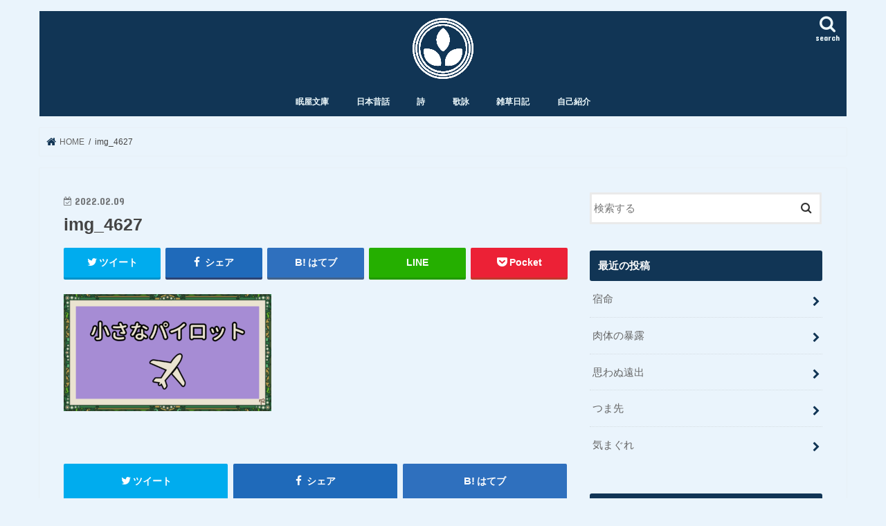

--- FILE ---
content_type: text/html; charset=UTF-8
request_url: https://ryemugi.com/entry/littleangel/img_4627
body_size: 12711
content:
<!doctype html>
<html lang="ja">

<head>
<meta charset="utf-8">
<meta http-equiv="X-UA-Compatible" content="IE=edge">
<title>  img_4627 | Rye Log</title>
<meta name="HandheldFriendly" content="True">
<meta name="MobileOptimized" content="320">
<meta name="viewport" content="width=device-width, initial-scale=1"/>

<link rel="apple-touch-icon" href="https://ryemugi.com/wp-content/uploads/2021/12/IMG_3971.png"><link rel="icon" href="https://ryemugi.com/wp-content/uploads/2021/12/IMG_3971.png">
<link rel="pingback" href="https://ryemugi.com/xmlrpc.php">

<!--[if IE]>
<link rel="shortcut icon" href="https://ryemugi.com/wp-content/uploads/2021/12/IMG_3971.png"><![endif]-->



<meta name='robots' content='max-image-preview:large' />
	<style>img:is([sizes="auto" i], [sizes^="auto," i]) { contain-intrinsic-size: 3000px 1500px }</style>
	<link rel='dns-prefetch' href='//www.google.com' />
<link rel='dns-prefetch' href='//ajax.googleapis.com' />
<link rel='dns-prefetch' href='//fonts.googleapis.com' />
<link rel='dns-prefetch' href='//maxcdn.bootstrapcdn.com' />
<link rel="alternate" type="application/rss+xml" title="Rye Log &raquo; フィード" href="https://ryemugi.com/feed" />
<link rel="alternate" type="application/rss+xml" title="Rye Log &raquo; コメントフィード" href="https://ryemugi.com/comments/feed" />
<link rel="alternate" type="application/rss+xml" title="Rye Log &raquo; img_4627 のコメントのフィード" href="https://ryemugi.com/entry/littleangel/img_4627/feed" />
<script type="text/javascript">
/* <![CDATA[ */
window._wpemojiSettings = {"baseUrl":"https:\/\/s.w.org\/images\/core\/emoji\/16.0.1\/72x72\/","ext":".png","svgUrl":"https:\/\/s.w.org\/images\/core\/emoji\/16.0.1\/svg\/","svgExt":".svg","source":{"concatemoji":"https:\/\/ryemugi.com\/wp-includes\/js\/wp-emoji-release.min.js"}};
/*! This file is auto-generated */
!function(s,n){var o,i,e;function c(e){try{var t={supportTests:e,timestamp:(new Date).valueOf()};sessionStorage.setItem(o,JSON.stringify(t))}catch(e){}}function p(e,t,n){e.clearRect(0,0,e.canvas.width,e.canvas.height),e.fillText(t,0,0);var t=new Uint32Array(e.getImageData(0,0,e.canvas.width,e.canvas.height).data),a=(e.clearRect(0,0,e.canvas.width,e.canvas.height),e.fillText(n,0,0),new Uint32Array(e.getImageData(0,0,e.canvas.width,e.canvas.height).data));return t.every(function(e,t){return e===a[t]})}function u(e,t){e.clearRect(0,0,e.canvas.width,e.canvas.height),e.fillText(t,0,0);for(var n=e.getImageData(16,16,1,1),a=0;a<n.data.length;a++)if(0!==n.data[a])return!1;return!0}function f(e,t,n,a){switch(t){case"flag":return n(e,"\ud83c\udff3\ufe0f\u200d\u26a7\ufe0f","\ud83c\udff3\ufe0f\u200b\u26a7\ufe0f")?!1:!n(e,"\ud83c\udde8\ud83c\uddf6","\ud83c\udde8\u200b\ud83c\uddf6")&&!n(e,"\ud83c\udff4\udb40\udc67\udb40\udc62\udb40\udc65\udb40\udc6e\udb40\udc67\udb40\udc7f","\ud83c\udff4\u200b\udb40\udc67\u200b\udb40\udc62\u200b\udb40\udc65\u200b\udb40\udc6e\u200b\udb40\udc67\u200b\udb40\udc7f");case"emoji":return!a(e,"\ud83e\udedf")}return!1}function g(e,t,n,a){var r="undefined"!=typeof WorkerGlobalScope&&self instanceof WorkerGlobalScope?new OffscreenCanvas(300,150):s.createElement("canvas"),o=r.getContext("2d",{willReadFrequently:!0}),i=(o.textBaseline="top",o.font="600 32px Arial",{});return e.forEach(function(e){i[e]=t(o,e,n,a)}),i}function t(e){var t=s.createElement("script");t.src=e,t.defer=!0,s.head.appendChild(t)}"undefined"!=typeof Promise&&(o="wpEmojiSettingsSupports",i=["flag","emoji"],n.supports={everything:!0,everythingExceptFlag:!0},e=new Promise(function(e){s.addEventListener("DOMContentLoaded",e,{once:!0})}),new Promise(function(t){var n=function(){try{var e=JSON.parse(sessionStorage.getItem(o));if("object"==typeof e&&"number"==typeof e.timestamp&&(new Date).valueOf()<e.timestamp+604800&&"object"==typeof e.supportTests)return e.supportTests}catch(e){}return null}();if(!n){if("undefined"!=typeof Worker&&"undefined"!=typeof OffscreenCanvas&&"undefined"!=typeof URL&&URL.createObjectURL&&"undefined"!=typeof Blob)try{var e="postMessage("+g.toString()+"("+[JSON.stringify(i),f.toString(),p.toString(),u.toString()].join(",")+"));",a=new Blob([e],{type:"text/javascript"}),r=new Worker(URL.createObjectURL(a),{name:"wpTestEmojiSupports"});return void(r.onmessage=function(e){c(n=e.data),r.terminate(),t(n)})}catch(e){}c(n=g(i,f,p,u))}t(n)}).then(function(e){for(var t in e)n.supports[t]=e[t],n.supports.everything=n.supports.everything&&n.supports[t],"flag"!==t&&(n.supports.everythingExceptFlag=n.supports.everythingExceptFlag&&n.supports[t]);n.supports.everythingExceptFlag=n.supports.everythingExceptFlag&&!n.supports.flag,n.DOMReady=!1,n.readyCallback=function(){n.DOMReady=!0}}).then(function(){return e}).then(function(){var e;n.supports.everything||(n.readyCallback(),(e=n.source||{}).concatemoji?t(e.concatemoji):e.wpemoji&&e.twemoji&&(t(e.twemoji),t(e.wpemoji)))}))}((window,document),window._wpemojiSettings);
/* ]]> */
</script>
<style id='wp-emoji-styles-inline-css' type='text/css'>

	img.wp-smiley, img.emoji {
		display: inline !important;
		border: none !important;
		box-shadow: none !important;
		height: 1em !important;
		width: 1em !important;
		margin: 0 0.07em !important;
		vertical-align: -0.1em !important;
		background: none !important;
		padding: 0 !important;
	}
</style>
<link rel='stylesheet' id='wp-block-library-css' href='https://ryemugi.com/wp-includes/css/dist/block-library/style.min.css' type='text/css' media='all' />
<style id='classic-theme-styles-inline-css' type='text/css'>
/*! This file is auto-generated */
.wp-block-button__link{color:#fff;background-color:#32373c;border-radius:9999px;box-shadow:none;text-decoration:none;padding:calc(.667em + 2px) calc(1.333em + 2px);font-size:1.125em}.wp-block-file__button{background:#32373c;color:#fff;text-decoration:none}
</style>
<link rel='stylesheet' id='quads-style-css-css' href='https://ryemugi.com/wp-content/plugins/quick-adsense-reloaded/includes/gutenberg/dist/blocks.style.build.css' type='text/css' media='all' />
<style id='global-styles-inline-css' type='text/css'>
:root{--wp--preset--aspect-ratio--square: 1;--wp--preset--aspect-ratio--4-3: 4/3;--wp--preset--aspect-ratio--3-4: 3/4;--wp--preset--aspect-ratio--3-2: 3/2;--wp--preset--aspect-ratio--2-3: 2/3;--wp--preset--aspect-ratio--16-9: 16/9;--wp--preset--aspect-ratio--9-16: 9/16;--wp--preset--color--black: #000000;--wp--preset--color--cyan-bluish-gray: #abb8c3;--wp--preset--color--white: #ffffff;--wp--preset--color--pale-pink: #f78da7;--wp--preset--color--vivid-red: #cf2e2e;--wp--preset--color--luminous-vivid-orange: #ff6900;--wp--preset--color--luminous-vivid-amber: #fcb900;--wp--preset--color--light-green-cyan: #7bdcb5;--wp--preset--color--vivid-green-cyan: #00d084;--wp--preset--color--pale-cyan-blue: #8ed1fc;--wp--preset--color--vivid-cyan-blue: #0693e3;--wp--preset--color--vivid-purple: #9b51e0;--wp--preset--gradient--vivid-cyan-blue-to-vivid-purple: linear-gradient(135deg,rgba(6,147,227,1) 0%,rgb(155,81,224) 100%);--wp--preset--gradient--light-green-cyan-to-vivid-green-cyan: linear-gradient(135deg,rgb(122,220,180) 0%,rgb(0,208,130) 100%);--wp--preset--gradient--luminous-vivid-amber-to-luminous-vivid-orange: linear-gradient(135deg,rgba(252,185,0,1) 0%,rgba(255,105,0,1) 100%);--wp--preset--gradient--luminous-vivid-orange-to-vivid-red: linear-gradient(135deg,rgba(255,105,0,1) 0%,rgb(207,46,46) 100%);--wp--preset--gradient--very-light-gray-to-cyan-bluish-gray: linear-gradient(135deg,rgb(238,238,238) 0%,rgb(169,184,195) 100%);--wp--preset--gradient--cool-to-warm-spectrum: linear-gradient(135deg,rgb(74,234,220) 0%,rgb(151,120,209) 20%,rgb(207,42,186) 40%,rgb(238,44,130) 60%,rgb(251,105,98) 80%,rgb(254,248,76) 100%);--wp--preset--gradient--blush-light-purple: linear-gradient(135deg,rgb(255,206,236) 0%,rgb(152,150,240) 100%);--wp--preset--gradient--blush-bordeaux: linear-gradient(135deg,rgb(254,205,165) 0%,rgb(254,45,45) 50%,rgb(107,0,62) 100%);--wp--preset--gradient--luminous-dusk: linear-gradient(135deg,rgb(255,203,112) 0%,rgb(199,81,192) 50%,rgb(65,88,208) 100%);--wp--preset--gradient--pale-ocean: linear-gradient(135deg,rgb(255,245,203) 0%,rgb(182,227,212) 50%,rgb(51,167,181) 100%);--wp--preset--gradient--electric-grass: linear-gradient(135deg,rgb(202,248,128) 0%,rgb(113,206,126) 100%);--wp--preset--gradient--midnight: linear-gradient(135deg,rgb(2,3,129) 0%,rgb(40,116,252) 100%);--wp--preset--font-size--small: 13px;--wp--preset--font-size--medium: 20px;--wp--preset--font-size--large: 36px;--wp--preset--font-size--x-large: 42px;--wp--preset--spacing--20: 0.44rem;--wp--preset--spacing--30: 0.67rem;--wp--preset--spacing--40: 1rem;--wp--preset--spacing--50: 1.5rem;--wp--preset--spacing--60: 2.25rem;--wp--preset--spacing--70: 3.38rem;--wp--preset--spacing--80: 5.06rem;--wp--preset--shadow--natural: 6px 6px 9px rgba(0, 0, 0, 0.2);--wp--preset--shadow--deep: 12px 12px 50px rgba(0, 0, 0, 0.4);--wp--preset--shadow--sharp: 6px 6px 0px rgba(0, 0, 0, 0.2);--wp--preset--shadow--outlined: 6px 6px 0px -3px rgba(255, 255, 255, 1), 6px 6px rgba(0, 0, 0, 1);--wp--preset--shadow--crisp: 6px 6px 0px rgba(0, 0, 0, 1);}:where(.is-layout-flex){gap: 0.5em;}:where(.is-layout-grid){gap: 0.5em;}body .is-layout-flex{display: flex;}.is-layout-flex{flex-wrap: wrap;align-items: center;}.is-layout-flex > :is(*, div){margin: 0;}body .is-layout-grid{display: grid;}.is-layout-grid > :is(*, div){margin: 0;}:where(.wp-block-columns.is-layout-flex){gap: 2em;}:where(.wp-block-columns.is-layout-grid){gap: 2em;}:where(.wp-block-post-template.is-layout-flex){gap: 1.25em;}:where(.wp-block-post-template.is-layout-grid){gap: 1.25em;}.has-black-color{color: var(--wp--preset--color--black) !important;}.has-cyan-bluish-gray-color{color: var(--wp--preset--color--cyan-bluish-gray) !important;}.has-white-color{color: var(--wp--preset--color--white) !important;}.has-pale-pink-color{color: var(--wp--preset--color--pale-pink) !important;}.has-vivid-red-color{color: var(--wp--preset--color--vivid-red) !important;}.has-luminous-vivid-orange-color{color: var(--wp--preset--color--luminous-vivid-orange) !important;}.has-luminous-vivid-amber-color{color: var(--wp--preset--color--luminous-vivid-amber) !important;}.has-light-green-cyan-color{color: var(--wp--preset--color--light-green-cyan) !important;}.has-vivid-green-cyan-color{color: var(--wp--preset--color--vivid-green-cyan) !important;}.has-pale-cyan-blue-color{color: var(--wp--preset--color--pale-cyan-blue) !important;}.has-vivid-cyan-blue-color{color: var(--wp--preset--color--vivid-cyan-blue) !important;}.has-vivid-purple-color{color: var(--wp--preset--color--vivid-purple) !important;}.has-black-background-color{background-color: var(--wp--preset--color--black) !important;}.has-cyan-bluish-gray-background-color{background-color: var(--wp--preset--color--cyan-bluish-gray) !important;}.has-white-background-color{background-color: var(--wp--preset--color--white) !important;}.has-pale-pink-background-color{background-color: var(--wp--preset--color--pale-pink) !important;}.has-vivid-red-background-color{background-color: var(--wp--preset--color--vivid-red) !important;}.has-luminous-vivid-orange-background-color{background-color: var(--wp--preset--color--luminous-vivid-orange) !important;}.has-luminous-vivid-amber-background-color{background-color: var(--wp--preset--color--luminous-vivid-amber) !important;}.has-light-green-cyan-background-color{background-color: var(--wp--preset--color--light-green-cyan) !important;}.has-vivid-green-cyan-background-color{background-color: var(--wp--preset--color--vivid-green-cyan) !important;}.has-pale-cyan-blue-background-color{background-color: var(--wp--preset--color--pale-cyan-blue) !important;}.has-vivid-cyan-blue-background-color{background-color: var(--wp--preset--color--vivid-cyan-blue) !important;}.has-vivid-purple-background-color{background-color: var(--wp--preset--color--vivid-purple) !important;}.has-black-border-color{border-color: var(--wp--preset--color--black) !important;}.has-cyan-bluish-gray-border-color{border-color: var(--wp--preset--color--cyan-bluish-gray) !important;}.has-white-border-color{border-color: var(--wp--preset--color--white) !important;}.has-pale-pink-border-color{border-color: var(--wp--preset--color--pale-pink) !important;}.has-vivid-red-border-color{border-color: var(--wp--preset--color--vivid-red) !important;}.has-luminous-vivid-orange-border-color{border-color: var(--wp--preset--color--luminous-vivid-orange) !important;}.has-luminous-vivid-amber-border-color{border-color: var(--wp--preset--color--luminous-vivid-amber) !important;}.has-light-green-cyan-border-color{border-color: var(--wp--preset--color--light-green-cyan) !important;}.has-vivid-green-cyan-border-color{border-color: var(--wp--preset--color--vivid-green-cyan) !important;}.has-pale-cyan-blue-border-color{border-color: var(--wp--preset--color--pale-cyan-blue) !important;}.has-vivid-cyan-blue-border-color{border-color: var(--wp--preset--color--vivid-cyan-blue) !important;}.has-vivid-purple-border-color{border-color: var(--wp--preset--color--vivid-purple) !important;}.has-vivid-cyan-blue-to-vivid-purple-gradient-background{background: var(--wp--preset--gradient--vivid-cyan-blue-to-vivid-purple) !important;}.has-light-green-cyan-to-vivid-green-cyan-gradient-background{background: var(--wp--preset--gradient--light-green-cyan-to-vivid-green-cyan) !important;}.has-luminous-vivid-amber-to-luminous-vivid-orange-gradient-background{background: var(--wp--preset--gradient--luminous-vivid-amber-to-luminous-vivid-orange) !important;}.has-luminous-vivid-orange-to-vivid-red-gradient-background{background: var(--wp--preset--gradient--luminous-vivid-orange-to-vivid-red) !important;}.has-very-light-gray-to-cyan-bluish-gray-gradient-background{background: var(--wp--preset--gradient--very-light-gray-to-cyan-bluish-gray) !important;}.has-cool-to-warm-spectrum-gradient-background{background: var(--wp--preset--gradient--cool-to-warm-spectrum) !important;}.has-blush-light-purple-gradient-background{background: var(--wp--preset--gradient--blush-light-purple) !important;}.has-blush-bordeaux-gradient-background{background: var(--wp--preset--gradient--blush-bordeaux) !important;}.has-luminous-dusk-gradient-background{background: var(--wp--preset--gradient--luminous-dusk) !important;}.has-pale-ocean-gradient-background{background: var(--wp--preset--gradient--pale-ocean) !important;}.has-electric-grass-gradient-background{background: var(--wp--preset--gradient--electric-grass) !important;}.has-midnight-gradient-background{background: var(--wp--preset--gradient--midnight) !important;}.has-small-font-size{font-size: var(--wp--preset--font-size--small) !important;}.has-medium-font-size{font-size: var(--wp--preset--font-size--medium) !important;}.has-large-font-size{font-size: var(--wp--preset--font-size--large) !important;}.has-x-large-font-size{font-size: var(--wp--preset--font-size--x-large) !important;}
:where(.wp-block-post-template.is-layout-flex){gap: 1.25em;}:where(.wp-block-post-template.is-layout-grid){gap: 1.25em;}
:where(.wp-block-columns.is-layout-flex){gap: 2em;}:where(.wp-block-columns.is-layout-grid){gap: 2em;}
:root :where(.wp-block-pullquote){font-size: 1.5em;line-height: 1.6;}
</style>
<link rel='stylesheet' id='toc-screen-css' href='https://ryemugi.com/wp-content/plugins/table-of-contents-plus/screen.min.css' type='text/css' media='all' />
<link rel='stylesheet' id='style-css' href='https://ryemugi.com/wp-content/themes/jstork/style.css' type='text/css' media='all' />
<link rel='stylesheet' id='slick-css' href='https://ryemugi.com/wp-content/themes/jstork/library/css/slick.css' type='text/css' media='all' />
<link rel='stylesheet' id='shortcode-css' href='https://ryemugi.com/wp-content/themes/jstork/library/css/shortcode.css' type='text/css' media='all' />
<link rel='stylesheet' id='gf_Concert-css' href='//fonts.googleapis.com/css?family=Concert+One' type='text/css' media='all' />
<link rel='stylesheet' id='gf_Lato-css' href='//fonts.googleapis.com/css?family=Lato' type='text/css' media='all' />
<link rel='stylesheet' id='fontawesome-css' href='//maxcdn.bootstrapcdn.com/font-awesome/4.7.0/css/font-awesome.min.css' type='text/css' media='all' />
<link rel='stylesheet' id='remodal-css' href='https://ryemugi.com/wp-content/themes/jstork/library/css/remodal.css' type='text/css' media='all' />
<link rel='stylesheet' id='animate-css' href='https://ryemugi.com/wp-content/themes/jstork/library/css/animate.min.css' type='text/css' media='all' />
<script type="text/javascript" src="//ajax.googleapis.com/ajax/libs/jquery/1.12.4/jquery.min.js" id="jquery-js"></script>
<link rel="https://api.w.org/" href="https://ryemugi.com/wp-json/" /><link rel="alternate" title="JSON" type="application/json" href="https://ryemugi.com/wp-json/wp/v2/media/2657" /><link rel="EditURI" type="application/rsd+xml" title="RSD" href="https://ryemugi.com/xmlrpc.php?rsd" />

<link rel='shortlink' href='https://ryemugi.com/?p=2657' />
<link rel="alternate" title="oEmbed (JSON)" type="application/json+oembed" href="https://ryemugi.com/wp-json/oembed/1.0/embed?url=https%3A%2F%2Fryemugi.com%2Fentry%2Flittleangel%2Fimg_4627" />
<link rel="alternate" title="oEmbed (XML)" type="text/xml+oembed" href="https://ryemugi.com/wp-json/oembed/1.0/embed?url=https%3A%2F%2Fryemugi.com%2Fentry%2Flittleangel%2Fimg_4627&#038;format=xml" />

<link rel="alternate" type="application/rss+xml" title="ポッドキャストの RSS フィード" href="https://ryemugi.com/feed/podcast" />

<script>document.cookie = 'quads_browser_width='+screen.width;</script><style type="text/css">
body{color: #444444;}
a, #breadcrumb li.bc_homelink a::before, .authorbox .author_sns li a::before{color: #113555;}
a:hover{color: #65318e;}
.article-footer .post-categories li a,.article-footer .tags a,.accordionBtn{  background: #113555;  border-color: #113555;}
.article-footer .tags a{color:#113555; background: none;}
.article-footer .post-categories li a:hover,.article-footer .tags a:hover,.accordionBtn.active{ background:#65318e;  border-color:#65318e;}
input[type="text"],input[type="password"],input[type="datetime"],input[type="datetime-local"],input[type="date"],input[type="month"],input[type="time"],input[type="week"],input[type="number"],input[type="email"],input[type="url"],input[type="search"],input[type="tel"],input[type="color"],select,textarea,.field { background-color: #ffffff;}
.header{color: #ffffff;}
.bgfull .header,.header.bg,.header #inner-header,.menu-sp{background: #113555;}
#logo a{color: #113555;}
#g_nav .nav li a,.nav_btn,.menu-sp a,.menu-sp a,.menu-sp > ul:after{color: #edf9fc;}
#logo a:hover,#g_nav .nav li a:hover,.nav_btn:hover{color:#eeeeee;}
@media only screen and (min-width: 768px) {
.nav > li > a:after{background: #eeeeee;}
.nav ul {background: #666666;}
#g_nav .nav li ul.sub-menu li a{color: #f7f7f7;}
}
@media only screen and (max-width: 1165px) {
.site_description{background: #113555; color: #ffffff;}
}
#inner-content, #breadcrumb, .entry-content blockquote:before, .entry-content blockquote:after{background: #eaf4fc}
.top-post-list .post-list:before{background: #113555;}
.widget li a:after{color: #113555;}
.entry-content h2,.widgettitle,.accordion::before{background: #113555; color: #ffffff;}
.entry-content h3{border-color: #113555;}
.h_boader .entry-content h2{border-color: #113555; color: #444444;}
.h_balloon .entry-content h2:after{border-top-color: #113555;}
.entry-content ul li:before{ background: #113555;}
.entry-content ol li:before{ background: #113555;}
.post-list-card .post-list .eyecatch .cat-name,.top-post-list .post-list .eyecatch .cat-name,.byline .cat-name,.single .authorbox .author-newpost li .cat-name,.related-box li .cat-name,.carouselwrap .cat-name,.eyecatch .cat-name{background: #113555; color:  #eaf4fc;}
ul.wpp-list li a:before{background: #113555; color: #ffffff;}
.readmore a{border:1px solid #113555;color:#113555;}
.readmore a:hover{background:#113555;color:#fff;}
.btn-wrap a{background: #113555;border: 1px solid #113555;}
.btn-wrap a:hover{background: #65318e;border-color: #65318e;}
.btn-wrap.simple a{border:1px solid #113555;color:#113555;}
.btn-wrap.simple a:hover{background:#113555;}
.blue-btn, .comment-reply-link, #submit { background-color: #113555; }
.blue-btn:hover, .comment-reply-link:hover, #submit:hover, .blue-btn:focus, .comment-reply-link:focus, #submit:focus {background-color: #65318e; }
#sidebar1{color: #444444;}
.widget:not(.widget_text) a{color:#666666;}
.widget:not(.widget_text) a:hover{color:#999999;}
.bgfull #footer-top,#footer-top .inner,.cta-inner{background-color: #666666; color: #CACACA;}
.footer a,#footer-top a{color: #f7f7f7;}
#footer-top .widgettitle{color: #CACACA;}
.bgfull .footer,.footer.bg,.footer .inner {background-color: #666666;color: #CACACA;}
.footer-links li a:before{ color: #113555;}
.pagination a, .pagination span,.page-links a{border-color: #113555; color: #113555;}
.pagination .current,.pagination .current:hover,.page-links ul > li > span{background-color: #113555; border-color: #113555;}
.pagination a:hover, .pagination a:focus,.page-links a:hover, .page-links a:focus{background-color: #113555; color: #fff;}
</style>
<style type="text/css" id="custom-background-css">
body.custom-background { background-color: #eaf4fc; }
</style>
	<link rel="icon" href="https://ryemugi.com/wp-content/uploads/2023/08/cropped-パーマリンクアイコン②-32x32.png" sizes="32x32" />
<link rel="icon" href="https://ryemugi.com/wp-content/uploads/2023/08/cropped-パーマリンクアイコン②-192x192.png" sizes="192x192" />
<link rel="apple-touch-icon" href="https://ryemugi.com/wp-content/uploads/2023/08/cropped-パーマリンクアイコン②-180x180.png" />
<meta name="msapplication-TileImage" content="https://ryemugi.com/wp-content/uploads/2023/08/cropped-パーマリンクアイコン②-270x270.png" />
</head>

<body class="attachment wp-singular attachment-template-default single single-attachment postid-2657 attachmentid-2657 attachment-png custom-background wp-theme-jstork bg pannavi_on h_balloon sidebarright undo_off">
	<div id="container">

<header class="header animated fadeIn headercenter" role="banner">
<div id="inner-header" class="wrap cf">
<div id="logo" class="gf ">
<p class="h1 img"><a href="https://ryemugi.com"><img src="https://ryemugi.com/wp-content/uploads/2021/12/IMG_3968.png" alt="Rye Log"></a></p>
</div>

<a href="#searchbox" data-remodal-target="searchbox" class="nav_btn search_btn"><span class="text gf">search</span></a>

<nav id="g_nav" role="navigation">
<ul id="menu-%e3%83%a1%e3%82%a4%e3%83%b3%e3%83%a1%e3%83%8b%e3%83%a5%e3%83%bc" class="nav top-nav cf"><li id="menu-item-1581" class="menu-item menu-item-type-taxonomy menu-item-object-category menu-item-1581"><a href="https://ryemugi.com/entry/category/scripts">眠屋文庫</a></li>
<li id="menu-item-3770" class="menu-item menu-item-type-taxonomy menu-item-object-category menu-item-3770"><a href="https://ryemugi.com/entry/category/japanese-folktales">日本昔話</a></li>
<li id="menu-item-2023" class="menu-item menu-item-type-taxonomy menu-item-object-category menu-item-2023"><a href="https://ryemugi.com/entry/category/poetry">詩</a></li>
<li id="menu-item-3552" class="menu-item menu-item-type-taxonomy menu-item-object-category menu-item-3552"><a href="https://ryemugi.com/entry/category/utayomi">歌詠</a></li>
<li id="menu-item-2202" class="menu-item menu-item-type-taxonomy menu-item-object-category menu-item-2202"><a href="https://ryemugi.com/entry/category/diary">雑草日記</a></li>
<li id="menu-item-2834" class="menu-item menu-item-type-post_type menu-item-object-page menu-item-2834"><a href="https://ryemugi.com/profile2021">自己紹介</a></li>
</ul></nav>

<a href="#spnavi" data-remodal-target="spnavi" class="nav_btn"><span class="text gf">menu</span></a>



</div>
</header>


<div class="remodal" data-remodal-id="spnavi" data-remodal-options="hashTracking:false">
<button data-remodal-action="close" class="remodal-close"><span class="text gf">CLOSE</span></button>
<ul id="menu-%e3%83%a1%e3%82%a4%e3%83%b3%e3%83%a1%e3%83%8b%e3%83%a5%e3%83%bc-1" class="sp_g_nav nav top-nav cf"><li class="menu-item menu-item-type-taxonomy menu-item-object-category menu-item-1581"><a href="https://ryemugi.com/entry/category/scripts">眠屋文庫</a></li>
<li class="menu-item menu-item-type-taxonomy menu-item-object-category menu-item-3770"><a href="https://ryemugi.com/entry/category/japanese-folktales">日本昔話</a></li>
<li class="menu-item menu-item-type-taxonomy menu-item-object-category menu-item-2023"><a href="https://ryemugi.com/entry/category/poetry">詩</a></li>
<li class="menu-item menu-item-type-taxonomy menu-item-object-category menu-item-3552"><a href="https://ryemugi.com/entry/category/utayomi">歌詠</a></li>
<li class="menu-item menu-item-type-taxonomy menu-item-object-category menu-item-2202"><a href="https://ryemugi.com/entry/category/diary">雑草日記</a></li>
<li class="menu-item menu-item-type-post_type menu-item-object-page menu-item-2834"><a href="https://ryemugi.com/profile2021">自己紹介</a></li>
</ul><button data-remodal-action="close" class="remodal-close"><span class="text gf">CLOSE</span></button>
</div>




<div class="remodal searchbox" data-remodal-id="searchbox" data-remodal-options="hashTracking:false">
<div class="search cf"><dl><dt>キーワードで記事を検索</dt><dd><form role="search" method="get" id="searchform" class="searchform cf" action="https://ryemugi.com/" >
		<input type="search" placeholder="検索する" value="" name="s" id="s" />
		<button type="submit" id="searchsubmit" ><i class="fa fa-search"></i></button>
		</form></dd></dl></div>
<button data-remodal-action="close" class="remodal-close"><span class="text gf">CLOSE</span></button>
</div>






<div id="breadcrumb" class="breadcrumb inner wrap cf"><ul itemscope itemtype="http://schema.org/BreadcrumbList"><li itemprop="itemListElement" itemscope itemtype="http://schema.org/ListItem" class="bc_homelink"><a itemprop="item" href="https://ryemugi.com/"><span itemprop="name"> HOME</span></a><meta itemprop="position" content="1" /></li><li itemprop="itemListElement" itemscope itemtype="http://schema.org/ListItem" class="bc_posttitle"><span itemprop="name">img_4627</span><meta itemprop="position" content="3" /></li></ul></div>
<div id="content">
<div id="inner-content" class="wrap cf">

<main id="main" class="m-all t-all d-5of7 cf" role="main">
<article id="post-2657" class="post-2657 attachment type-attachment status-inherit hentry article cf" role="article">
<header class="article-header entry-header">
<p class="byline entry-meta vcard cf">
<time class="date gf entry-date updated"  datetime="2022-02-09">2022.02.09</time>

<span class="writer name author"><span class="fn">夜咄頼麦</span></span>
</p>

<h1 class="entry-title single-title" itemprop="headline" rel="bookmark">img_4627</h1>

<div class="share short">
<div class="sns">
<ul class="cf">

<li class="twitter"> 
<a target="blank" href="//twitter.com/intent/tweet?url=https%3A%2F%2Fryemugi.com%2Fentry%2Flittleangel%2Fimg_4627&text=img_4627&via=@rye_enjoy&tw_p=tweetbutton" onclick="window.open(this.href, 'tweetwindow', 'width=550, height=450,personalbar=0,toolbar=0,scrollbars=1,resizable=1'); return false;"><i class="fa fa-twitter"></i><span class="text">ツイート</span><span class="count"></span></a>
</li>

<li class="facebook">
<a href="//www.facebook.com/sharer.php?src=bm&u=https%3A%2F%2Fryemugi.com%2Fentry%2Flittleangel%2Fimg_4627&t=img_4627" onclick="javascript:window.open(this.href, '', 'menubar=no,toolbar=no,resizable=yes,scrollbars=yes,height=300,width=600');return false;"><i class="fa fa-facebook"></i>
<span class="text">シェア</span><span class="count"></span></a>
</li>

<li class="hatebu">       
<a href="//b.hatena.ne.jp/add?mode=confirm&url=https://ryemugi.com/entry/littleangel/img_4627&title=img_4627" onclick="window.open(this.href, 'HBwindow', 'width=600, height=400, menubar=no, toolbar=no, scrollbars=yes'); return false;" target="_blank"><span class="text">はてブ</span><span class="count"></span></a>
</li>

<li class="line">
<a href="//line.me/R/msg/text/?img_4627%0Ahttps%3A%2F%2Fryemugi.com%2Fentry%2Flittleangel%2Fimg_4627" target="_blank"><span>LINE</span></a>
</li>

<li class="pocket">
<a href="//getpocket.com/edit?url=https://ryemugi.com/entry/littleangel/img_4627&title=img_4627" onclick="window.open(this.href, 'FBwindow', 'width=550, height=350, menubar=no, toolbar=no, scrollbars=yes'); return false;"><i class="fa fa-get-pocket"></i><span class="text">Pocket</span><span class="count"></span></a></li>

</ul>
</div> 
</div></header>



<section class="entry-content cf">


<p class="attachment"><a href='https://ryemugi.com/wp-content/uploads/2022/02/img_4627.png'><img fetchpriority="high" decoding="async" width="300" height="169" src="https://ryemugi.com/wp-content/uploads/2022/02/img_4627-300x169.png" class="attachment-medium size-medium" alt="" srcset="https://ryemugi.com/wp-content/uploads/2022/02/img_4627-300x169.png 300w, https://ryemugi.com/wp-content/uploads/2022/02/img_4627-1024x576.png 1024w, https://ryemugi.com/wp-content/uploads/2022/02/img_4627-768x432.png 768w, https://ryemugi.com/wp-content/uploads/2022/02/img_4627-1536x865.png 1536w, https://ryemugi.com/wp-content/uploads/2022/02/img_4627.png 1707w" sizes="(max-width: 300px) 100vw, 300px" /></a></p>


</section>






<div class="sharewrap wow animated fadeIn" data-wow-delay="0.5s">

<div class="share">
<div class="sns">
<ul class="cf">

<li class="twitter"> 
<a target="blank" href="//twitter.com/intent/tweet?url=https%3A%2F%2Fryemugi.com%2Fentry%2Flittleangel%2Fimg_4627&text=img_4627&via=@rye_enjoy&tw_p=tweetbutton" onclick="window.open(this.href, 'tweetwindow', 'width=550, height=450,personalbar=0,toolbar=0,scrollbars=1,resizable=1'); return false;"><i class="fa fa-twitter"></i><span class="text">ツイート</span><span class="count"></span></a>
</li>

<li class="facebook">
<a href="//www.facebook.com/sharer.php?src=bm&u=https%3A%2F%2Fryemugi.com%2Fentry%2Flittleangel%2Fimg_4627&t=img_4627" onclick="javascript:window.open(this.href, '', 'menubar=no,toolbar=no,resizable=yes,scrollbars=yes,height=300,width=600');return false;"><i class="fa fa-facebook"></i>
<span class="text">シェア</span><span class="count"></span></a>
</li>

<li class="hatebu">       
<a href="//b.hatena.ne.jp/add?mode=confirm&url=https://ryemugi.com/entry/littleangel/img_4627&title=img_4627" onclick="window.open(this.href, 'HBwindow', 'width=600, height=400, menubar=no, toolbar=no, scrollbars=yes'); return false;" target="_blank"><span class="text">はてブ</span><span class="count"></span></a>
</li>

<li class="line">
<a href="//line.me/R/msg/text/?img_4627%0Ahttps%3A%2F%2Fryemugi.com%2Fentry%2Flittleangel%2Fimg_4627" target="_blank"><span>LINE</span></a>
</li>

<li class="pocket">
<a href="//getpocket.com/edit?url=https://ryemugi.com/entry/littleangel/img_4627&title=img_4627" onclick="window.open(this.href, 'FBwindow', 'width=550, height=350, menubar=no, toolbar=no, scrollbars=yes'); return false;"><i class="fa fa-get-pocket"></i><span class="text">Pocket</span><span class="count"></span></a></li>

<li class="feedly">
<a href="https://feedly.com/i/subscription/feed/https://ryemugi.com/feed"  target="blank"><i class="fa fa-rss"></i><span class="text">feedly</span><span class="count"></span></a></li>    
</ul>
</div>
</div></div>




	<div id="respond" class="comment-respond">
		<h3 id="reply-title" class="comment-reply-title">コメントを残す <small><a rel="nofollow" id="cancel-comment-reply-link" href="/entry/littleangel/img_4627#respond" style="display:none;">コメントをキャンセル</a></small></h3><form action="https://ryemugi.com/wp-comments-post.php" method="post" id="commentform" class="comment-form"><p class="comment-notes"><span id="email-notes">メールアドレスが公開されることはありません。</span> <span class="required-field-message"><span class="required">※</span> が付いている欄は必須項目です</span></p><p class="comment-form-comment"><label for="comment">コメント <span class="required">※</span></label> <textarea id="comment" name="comment" cols="45" rows="8" maxlength="65525" required></textarea></p><p class="comment-form-author"><label for="author">名前 <span class="required">※</span></label> <input id="author" name="author" type="text" value="" size="30" maxlength="245" autocomplete="name" required /></p>
<p class="comment-form-email"><label for="email">メール <span class="required">※</span></label> <input id="email" name="email" type="email" value="" size="30" maxlength="100" aria-describedby="email-notes" autocomplete="email" required /></p>
<p class="comment-form-url"><label for="url">サイト</label> <input id="url" name="url" type="url" value="" size="30" maxlength="200" autocomplete="url" /></p>
<p><img src="https://ryemugi.com/wp-content/siteguard/240408408.png" alt="CAPTCHA"></p><p><label for="siteguard_captcha">上に表示された文字を入力してください。</label><br /><input type="text" name="siteguard_captcha" id="siteguard_captcha" class="input" value="" size="10" aria-required="true" /><input type="hidden" name="siteguard_captcha_prefix" id="siteguard_captcha_prefix" value="240408408" /></p><p class="form-submit"><input name="submit" type="submit" id="submit" class="submit" value="コメントを送信" /> <input type='hidden' name='comment_post_ID' value='2657' id='comment_post_ID' />
<input type='hidden' name='comment_parent' id='comment_parent' value='0' />
</p><p style="display: none;"><input type="hidden" id="akismet_comment_nonce" name="akismet_comment_nonce" value="16cdad38fe" /></p><div class="inv-recaptcha-holder"></div><p style="display: none !important;" class="akismet-fields-container" data-prefix="ak_"><label>&#916;<textarea name="ak_hp_textarea" cols="45" rows="8" maxlength="100"></textarea></label><input type="hidden" id="ak_js_1" name="ak_js" value="91"/><script>document.getElementById( "ak_js_1" ).setAttribute( "value", ( new Date() ).getTime() );</script></p></form>	</div><!-- #respond -->
	
</article>

<div class="np-post">
<div class="navigation">
<div class="prev np-post-list">
<div class="home_link">
<a href="https://ryemugi.com"><figure class="eyecatch"><i class="fa fa-home"></i></figure><span class="ttl">トップページへ</span></a>
</div>
</div>

<div class="next np-post-list">
<div class="home_link">
<a href="https://ryemugi.com"><span class="ttl">トップページへ</span><figure class="eyecatch"><i class="fa fa-home"></i></figure></a>
</div>
</div>
</div>
</div>

  <div class="related-box original-related wow animated fadeIn cf">
    <div class="inbox">
	    <h2 class="related-h h_ttl"><span class="gf">RECOMMEND</span>こちらの記事も人気です。</h2>
		    <div class="related-post">
				<ul class="related-list cf">

  	        <li rel="bookmark" title="本当の">
		        <a href="https://ryemugi.com/entry/truths" rel=\"bookmark" title="本当の" class="title">
		        	<figure class="eyecatch">
	        	                <img width="300" height="200" src="https://ryemugi.com/wp-content/uploads/2022/08/img_5837-300x200.png" class="attachment-post-thum size-post-thum wp-post-image" alt="" decoding="async" />	        	        		<span class="cat-name">詩</span>
		            </figure>
					<time class="date gf">2022.8.31</time>
					<h3 class="ttl">
						本当の					</h3>
				</a>
	        </li>
  	        <li rel="bookmark" title="座右の銘">
		        <a href="https://ryemugi.com/entry/fullpower" rel=\"bookmark" title="座右の銘" class="title">
		        	<figure class="eyecatch">
	        	                <img width="300" height="200" src="https://ryemugi.com/wp-content/uploads/2021/12/img_3926-300x200.png" class="attachment-post-thum size-post-thum wp-post-image" alt="" decoding="async" />	        	        		<span class="cat-name">雑草日記</span>
		            </figure>
					<time class="date gf">2021.11.9</time>
					<h3 class="ttl">
						座右の銘					</h3>
				</a>
	        </li>
  	        <li rel="bookmark" title="休息の場所">
		        <a href="https://ryemugi.com/entry/restplace" rel=\"bookmark" title="休息の場所" class="title">
		        	<figure class="eyecatch">
	        	                <img width="300" height="200" src="https://ryemugi.com/wp-content/uploads/2022/08/img_5772-300x200.png" class="attachment-post-thum size-post-thum wp-post-image" alt="" decoding="async" loading="lazy" />	        	        		<span class="cat-name">詩</span>
		            </figure>
					<time class="date gf">2022.8.14</time>
					<h3 class="ttl">
						休息の場所					</h3>
				</a>
	        </li>
  	        <li rel="bookmark" title="">
		        <a href="https://ryemugi.com/entry/%e8%a7%a6%e3%82%8b%e3%81%bb%e3%81%a9" rel=\"bookmark" title="" class="title">
		        	<figure class="eyecatch">
	        	                <img width="300" height="200" src="https://ryemugi.com/wp-content/uploads/2025/08/img_2251-300x200.png" class="attachment-post-thum size-post-thum wp-post-image" alt="" decoding="async" loading="lazy" />	        	        		<span class="cat-name">歌詠</span>
		            </figure>
					<time class="date gf">2025.8.19</time>
					<h3 class="ttl">
											</h3>
				</a>
	        </li>
  	        <li rel="bookmark" title="気持ちのまま">
		        <a href="https://ryemugi.com/entry/asyoufeel" rel=\"bookmark" title="気持ちのまま" class="title">
		        	<figure class="eyecatch">
	        	                <img width="300" height="200" src="https://ryemugi.com/wp-content/uploads/2022/09/img_5886-300x200.png" class="attachment-post-thum size-post-thum wp-post-image" alt="" decoding="async" loading="lazy" />	        	        		<span class="cat-name">詩</span>
		            </figure>
					<time class="date gf">2022.9.9</time>
					<h3 class="ttl">
						気持ちのまま					</h3>
				</a>
	        </li>
  	        <li rel="bookmark" title="【フリー台本】月夜の手紙【１人用 ｜15分】">
		        <a href="https://ryemugi.com/entry/moonlitletter" rel=\"bookmark" title="【フリー台本】月夜の手紙【１人用 ｜15分】" class="title">
		        	<figure class="eyecatch">
	        	                <img width="300" height="200" src="https://ryemugi.com/wp-content/uploads/2023/09/img_4870-300x200.png" class="attachment-post-thum size-post-thum wp-post-image" alt="" decoding="async" loading="lazy" />	        	        		<span class="cat-name">眠屋文庫</span>
		            </figure>
					<time class="date gf">2021.10.13</time>
					<h3 class="ttl">
						【フリー台本】月夜の手紙【１人用 ｜15分】					</h3>
				</a>
	        </li>
  	        <li rel="bookmark" title="伊豆の樹林">
		        <a href="https://ryemugi.com/entry/byakushin" rel=\"bookmark" title="伊豆の樹林" class="title">
		        	<figure class="eyecatch">
	        	                <img width="300" height="200" src="https://ryemugi.com/wp-content/uploads/2020/11/img_1462-300x200.jpg" class="attachment-post-thum size-post-thum wp-post-image" alt="" decoding="async" loading="lazy" />	        	        		<span class="cat-name">詩</span>
		            </figure>
					<time class="date gf">2020.11.23</time>
					<h3 class="ttl">
						伊豆の樹林					</h3>
				</a>
	        </li>
  	        <li rel="bookmark" title="思いやり">
		        <a href="https://ryemugi.com/entry/compassion" rel=\"bookmark" title="思いやり" class="title">
		        	<figure class="eyecatch">
	        	                <img width="300" height="200" src="https://ryemugi.com/wp-content/uploads/2022/12/img_6206-300x200.png" class="attachment-post-thum size-post-thum wp-post-image" alt="" decoding="async" loading="lazy" />	        	        		<span class="cat-name">詩</span>
		            </figure>
					<time class="date gf">2022.12.21</time>
					<h3 class="ttl">
						思いやり					</h3>
				</a>
	        </li>
  
  			</ul>
	    </div>
    </div>
</div>
  
<div class="authorbox wow animated fadeIn" data-wow-delay="0.5s">
</div>
</main>
<div id="sidebar1" class="sidebar m-all t-all d-2of7 cf" role="complementary">

<div id="search-2" class="widget widget_search"><form role="search" method="get" id="searchform" class="searchform cf" action="https://ryemugi.com/" >
		<input type="search" placeholder="検索する" value="" name="s" id="s" />
		<button type="submit" id="searchsubmit" ><i class="fa fa-search"></i></button>
		</form></div><div id="recent-posts-2" class="widget widget_recent_entries"><h4 class="widgettitle"><span>最近の投稿</span></h4>			<ul>
								
				<li>
					<a class="cf" href="https://ryemugi.com/entry/fate" title="宿命">
						宿命											</a>
				</li>
								
				<li>
					<a class="cf" href="https://ryemugi.com/entry/body-scan" title="肉体の暴露">
						肉体の暴露											</a>
				</li>
								
				<li>
					<a class="cf" href="https://ryemugi.com/entry/unexpected-trip" title="思わぬ遠出">
						思わぬ遠出											</a>
				</li>
								
				<li>
					<a class="cf" href="https://ryemugi.com/entry/toes" title="つま先">
						つま先											</a>
				</li>
								
				<li>
					<a class="cf" href="https://ryemugi.com/entry/luck" title="気まぐれ">
						気まぐれ											</a>
				</li>
							</ul>
			</div><div id="categories-2" class="widget widget_categories"><h4 class="widgettitle"><span>カテゴリー</span></h4>
			<ul>
					<li class="cat-item cat-item-6"><a href="https://ryemugi.com/entry/category/travels">旅の記録</a>
</li>
	<li class="cat-item cat-item-93"><a href="https://ryemugi.com/entry/category/japanese-folktales">日本昔話</a>
</li>
	<li class="cat-item cat-item-1"><a href="https://ryemugi.com/entry/category/%e6%9c%aa%e5%88%86%e9%a1%9e">未分類</a>
</li>
	<li class="cat-item cat-item-92"><a href="https://ryemugi.com/entry/category/utayomi">歌詠</a>
</li>
	<li class="cat-item cat-item-56"><a href="https://ryemugi.com/entry/category/scripts">眠屋文庫</a>
</li>
	<li class="cat-item cat-item-58"><a href="https://ryemugi.com/entry/category/poetry">詩</a>
</li>
	<li class="cat-item cat-item-55"><a href="https://ryemugi.com/entry/category/diary">雑草日記</a>
</li>
			</ul>

			</div><div id="recent-comments-2" class="widget widget_recent_comments"><h4 class="widgettitle"><span>最近のコメント</span></h4><ul id="recentcomments"><li class="recentcomments"><a href="https://ryemugi.com/entry/water-balloon#comment-2949">水風船</a> に <span class="comment-author-link">boysweet</span> より</li><li class="recentcomments"><a href="https://ryemugi.com/entry/luck#comment-2948">気まぐれ</a> に <span class="comment-author-link">もも</span> より</li><li class="recentcomments"><a href="https://ryemugi.com/entry/relationship#comment-2947">つながり</a> に <span class="comment-author-link">もも</span> より</li><li class="recentcomments"><a href="https://ryemugi.com/entry/%e5%b9%bb%e3%81%ae%e5%85%89#comment-2946">幻の光</a> に <span class="comment-author-link">藍</span> より</li><li class="recentcomments"><a href="https://ryemugi.com/entry/underthesky#comment-2945">同じ空の下</a> に <span class="comment-author-link">藍</span> より</li></ul></div><div id="archives-2" class="widget widget_archive"><h4 class="widgettitle"><span>アーカイブ</span></h4>
			<ul>
					<li><a href='https://ryemugi.com/entry/2025/12'>2025年12月</a></li>
	<li><a href='https://ryemugi.com/entry/2025/10'>2025年10月</a></li>
	<li><a href='https://ryemugi.com/entry/2025/09'>2025年9月</a></li>
	<li><a href='https://ryemugi.com/entry/2025/08'>2025年8月</a></li>
	<li><a href='https://ryemugi.com/entry/2025/04'>2025年4月</a></li>
	<li><a href='https://ryemugi.com/entry/2025/03'>2025年3月</a></li>
	<li><a href='https://ryemugi.com/entry/2025/01'>2025年1月</a></li>
	<li><a href='https://ryemugi.com/entry/2024/12'>2024年12月</a></li>
	<li><a href='https://ryemugi.com/entry/2024/10'>2024年10月</a></li>
	<li><a href='https://ryemugi.com/entry/2024/09'>2024年9月</a></li>
	<li><a href='https://ryemugi.com/entry/2024/08'>2024年8月</a></li>
	<li><a href='https://ryemugi.com/entry/2024/07'>2024年7月</a></li>
	<li><a href='https://ryemugi.com/entry/2024/05'>2024年5月</a></li>
	<li><a href='https://ryemugi.com/entry/2024/04'>2024年4月</a></li>
	<li><a href='https://ryemugi.com/entry/2024/03'>2024年3月</a></li>
	<li><a href='https://ryemugi.com/entry/2024/02'>2024年2月</a></li>
	<li><a href='https://ryemugi.com/entry/2023/12'>2023年12月</a></li>
	<li><a href='https://ryemugi.com/entry/2023/11'>2023年11月</a></li>
	<li><a href='https://ryemugi.com/entry/2023/09'>2023年9月</a></li>
	<li><a href='https://ryemugi.com/entry/2023/08'>2023年8月</a></li>
	<li><a href='https://ryemugi.com/entry/2023/06'>2023年6月</a></li>
	<li><a href='https://ryemugi.com/entry/2023/02'>2023年2月</a></li>
	<li><a href='https://ryemugi.com/entry/2023/01'>2023年1月</a></li>
	<li><a href='https://ryemugi.com/entry/2022/12'>2022年12月</a></li>
	<li><a href='https://ryemugi.com/entry/2022/11'>2022年11月</a></li>
	<li><a href='https://ryemugi.com/entry/2022/10'>2022年10月</a></li>
	<li><a href='https://ryemugi.com/entry/2022/09'>2022年9月</a></li>
	<li><a href='https://ryemugi.com/entry/2022/08'>2022年8月</a></li>
	<li><a href='https://ryemugi.com/entry/2022/07'>2022年7月</a></li>
	<li><a href='https://ryemugi.com/entry/2022/06'>2022年6月</a></li>
	<li><a href='https://ryemugi.com/entry/2022/05'>2022年5月</a></li>
	<li><a href='https://ryemugi.com/entry/2022/04'>2022年4月</a></li>
	<li><a href='https://ryemugi.com/entry/2022/03'>2022年3月</a></li>
	<li><a href='https://ryemugi.com/entry/2022/02'>2022年2月</a></li>
	<li><a href='https://ryemugi.com/entry/2022/01'>2022年1月</a></li>
	<li><a href='https://ryemugi.com/entry/2021/12'>2021年12月</a></li>
	<li><a href='https://ryemugi.com/entry/2021/11'>2021年11月</a></li>
	<li><a href='https://ryemugi.com/entry/2021/10'>2021年10月</a></li>
	<li><a href='https://ryemugi.com/entry/2021/09'>2021年9月</a></li>
	<li><a href='https://ryemugi.com/entry/2021/08'>2021年8月</a></li>
	<li><a href='https://ryemugi.com/entry/2021/07'>2021年7月</a></li>
	<li><a href='https://ryemugi.com/entry/2021/06'>2021年6月</a></li>
	<li><a href='https://ryemugi.com/entry/2021/05'>2021年5月</a></li>
	<li><a href='https://ryemugi.com/entry/2021/04'>2021年4月</a></li>
	<li><a href='https://ryemugi.com/entry/2021/03'>2021年3月</a></li>
	<li><a href='https://ryemugi.com/entry/2021/02'>2021年2月</a></li>
	<li><a href='https://ryemugi.com/entry/2021/01'>2021年1月</a></li>
	<li><a href='https://ryemugi.com/entry/2020/12'>2020年12月</a></li>
	<li><a href='https://ryemugi.com/entry/2020/11'>2020年11月</a></li>
	<li><a href='https://ryemugi.com/entry/2020/07'>2020年7月</a></li>
	<li><a href='https://ryemugi.com/entry/2020/04'>2020年4月</a></li>
	<li><a href='https://ryemugi.com/entry/2019/06'>2019年6月</a></li>
	<li><a href='https://ryemugi.com/entry/2019/04'>2019年4月</a></li>
	<li><a href='https://ryemugi.com/entry/2018/11'>2018年11月</a></li>
	<li><a href='https://ryemugi.com/entry/2018/10'>2018年10月</a></li>
	<li><a href='https://ryemugi.com/entry/2018/09'>2018年9月</a></li>
	<li><a href='https://ryemugi.com/entry/2018/05'>2018年5月</a></li>
	<li><a href='https://ryemugi.com/entry/2017/09'>2017年9月</a></li>
			</ul>

			</div><div id="text-3" class="widget widget_text">			<div class="textwidget"></div>
		</div>


</div></div>
</div>

<footer id="footer" class="footer wow animated fadeIn" role="contentinfo">
	<div id="inner-footer" class="inner wrap cf">

	
		<div id="footer-top" class="cf">
	
											
								<div class="m-all t-1of2 d-1of3">
								</div>
								
							
		</div>

		
	
		<div id="footer-bottom">
						<nav role="navigation">
				<div class="footer-links cf"><ul id="menu-%e3%83%a1%e3%82%a4%e3%83%b3%e3%83%a1%e3%83%8b%e3%83%a5%e3%83%bc-2" class="footer-nav cf"><li class="menu-item menu-item-type-taxonomy menu-item-object-category menu-item-1581"><a href="https://ryemugi.com/entry/category/scripts">眠屋文庫</a></li>
<li class="menu-item menu-item-type-taxonomy menu-item-object-category menu-item-3770"><a href="https://ryemugi.com/entry/category/japanese-folktales">日本昔話</a></li>
<li class="menu-item menu-item-type-taxonomy menu-item-object-category menu-item-2023"><a href="https://ryemugi.com/entry/category/poetry">詩</a></li>
<li class="menu-item menu-item-type-taxonomy menu-item-object-category menu-item-3552"><a href="https://ryemugi.com/entry/category/utayomi">歌詠</a></li>
<li class="menu-item menu-item-type-taxonomy menu-item-object-category menu-item-2202"><a href="https://ryemugi.com/entry/category/diary">雑草日記</a></li>
<li class="menu-item menu-item-type-post_type menu-item-object-page menu-item-2834"><a href="https://ryemugi.com/profile2021">自己紹介</a></li>
</ul></div>			</nav>
						<p class="source-org copyright">&copy;Copyright2026 <a href="https://ryemugi.com/" rel="nofollow">Rye Log</a>.All Rights Reserved.</p>
		</div>
	</div>
</footer>
</div>
<script type="speculationrules">
{"prefetch":[{"source":"document","where":{"and":[{"href_matches":"\/*"},{"not":{"href_matches":["\/wp-*.php","\/wp-admin\/*","\/wp-content\/uploads\/*","\/wp-content\/*","\/wp-content\/plugins\/*","\/wp-content\/themes\/jstork\/*","\/*\\?(.+)"]}},{"not":{"selector_matches":"a[rel~=\"nofollow\"]"}},{"not":{"selector_matches":".no-prefetch, .no-prefetch a"}}]},"eagerness":"conservative"}]}
</script>
<div id="page-top">
	<a href="#header" class="pt-button" title="ページトップへ"></a>
</div>

<script>
	jQuery(document).ready(function($) {
		$(function() {
		    var showFlag = false;
		    var topBtn = $('#page-top');
		    var showFlag = false;
		
		    $(window).scroll(function () {
		        if ($(this).scrollTop() > 400) {
		            if (showFlag == false) {
		                showFlag = true;
		                topBtn.stop().addClass('pt-active');
		            }
		        } else {
		            if (showFlag) {
		                showFlag = false;
		                topBtn.stop().removeClass('pt-active');
		            }
		        }
		    });
		    // smooth scroll
		    topBtn.click(function () {
		        $('body,html').animate({
		            scrollTop: 0
		        }, 500);
		        return false;
		    });
		});
	  loadGravatars();
	});
</script>
<script>
$(function(){
	$(".widget_categories li, .widget_nav_menu li").has("ul").toggleClass("accordionMenu");
	$(".widget ul.children , .widget ul.sub-menu").after("<span class='accordionBtn'></span>");
	$(".widget ul.children , .widget ul.sub-menu").hide();
	$("ul .accordionBtn").on("click", function() {
		$(this).prev("ul").slideToggle();
		$(this).toggleClass("active");
	});
});
</script><script type="text/javascript" id="toc-front-js-extra">
/* <![CDATA[ */
var tocplus = {"smooth_scroll":"1","visibility_show":"show","visibility_hide":"hide","width":"Auto"};
/* ]]> */
</script>
<script type="text/javascript" src="https://ryemugi.com/wp-content/plugins/table-of-contents-plus/front.min.js" id="toc-front-js"></script>
<script type="text/javascript" id="google-invisible-recaptcha-js-before">
/* <![CDATA[ */
var renderInvisibleReCaptcha = function() {

    for (var i = 0; i < document.forms.length; ++i) {
        var form = document.forms[i];
        var holder = form.querySelector('.inv-recaptcha-holder');

        if (null === holder) continue;
		holder.innerHTML = '';

         (function(frm){
			var cf7SubmitElm = frm.querySelector('.wpcf7-submit');
            var holderId = grecaptcha.render(holder,{
                'sitekey': '6Leymd8eAAAAAKIzNg-QpjKWSFreK5YE590jbp3r', 'size': 'invisible', 'badge' : 'inline',
                'callback' : function (recaptchaToken) {
					if((null !== cf7SubmitElm) && (typeof jQuery != 'undefined')){jQuery(frm).submit();grecaptcha.reset(holderId);return;}
					 HTMLFormElement.prototype.submit.call(frm);
                },
                'expired-callback' : function(){grecaptcha.reset(holderId);}
            });

			if(null !== cf7SubmitElm && (typeof jQuery != 'undefined') ){
				jQuery(cf7SubmitElm).off('click').on('click', function(clickEvt){
					clickEvt.preventDefault();
					grecaptcha.execute(holderId);
				});
			}
			else
			{
				frm.onsubmit = function (evt){evt.preventDefault();grecaptcha.execute(holderId);};
			}


        })(form);
    }
};
/* ]]> */
</script>
<script type="text/javascript" async defer src="https://www.google.com/recaptcha/api.js?onload=renderInvisibleReCaptcha&amp;render=explicit" id="google-invisible-recaptcha-js"></script>
<script type="text/javascript" src="https://ryemugi.com/wp-content/themes/jstork/library/js/libs/slick.min.js" id="slick-js"></script>
<script type="text/javascript" src="https://ryemugi.com/wp-content/themes/jstork/library/js/libs/remodal.js" id="remodal-js"></script>
<script type="text/javascript" src="https://ryemugi.com/wp-content/themes/jstork/library/js/libs/masonry.pkgd.min.js" id="masonry.pkgd.min-js"></script>
<script type="text/javascript" src="https://ryemugi.com/wp-includes/js/imagesloaded.min.js" id="imagesloaded-js"></script>
<script type="text/javascript" src="https://ryemugi.com/wp-content/themes/jstork/library/js/scripts.js" id="main-js-js"></script>
<script type="text/javascript" src="https://ryemugi.com/wp-content/themes/jstork/library/js/libs/modernizr.custom.min.js" id="css-modernizr-js"></script>
<script type="text/javascript" src="https://ryemugi.com/wp-content/plugins/quick-adsense-reloaded/assets/js/ads.js" id="quads-ads-js"></script>
<script defer type="text/javascript" src="https://ryemugi.com/wp-content/plugins/akismet/_inc/akismet-frontend.js" id="akismet-frontend-js"></script>
</body>
</html>

--- FILE ---
content_type: text/html; charset=utf-8
request_url: https://www.google.com/recaptcha/api2/anchor?ar=1&k=6Leymd8eAAAAAKIzNg-QpjKWSFreK5YE590jbp3r&co=aHR0cHM6Ly9yeWVtdWdpLmNvbTo0NDM.&hl=en&v=PoyoqOPhxBO7pBk68S4YbpHZ&size=invisible&badge=inline&anchor-ms=20000&execute-ms=30000&cb=y70brx8nw24j
body_size: 48526
content:
<!DOCTYPE HTML><html dir="ltr" lang="en"><head><meta http-equiv="Content-Type" content="text/html; charset=UTF-8">
<meta http-equiv="X-UA-Compatible" content="IE=edge">
<title>reCAPTCHA</title>
<style type="text/css">
/* cyrillic-ext */
@font-face {
  font-family: 'Roboto';
  font-style: normal;
  font-weight: 400;
  font-stretch: 100%;
  src: url(//fonts.gstatic.com/s/roboto/v48/KFO7CnqEu92Fr1ME7kSn66aGLdTylUAMa3GUBHMdazTgWw.woff2) format('woff2');
  unicode-range: U+0460-052F, U+1C80-1C8A, U+20B4, U+2DE0-2DFF, U+A640-A69F, U+FE2E-FE2F;
}
/* cyrillic */
@font-face {
  font-family: 'Roboto';
  font-style: normal;
  font-weight: 400;
  font-stretch: 100%;
  src: url(//fonts.gstatic.com/s/roboto/v48/KFO7CnqEu92Fr1ME7kSn66aGLdTylUAMa3iUBHMdazTgWw.woff2) format('woff2');
  unicode-range: U+0301, U+0400-045F, U+0490-0491, U+04B0-04B1, U+2116;
}
/* greek-ext */
@font-face {
  font-family: 'Roboto';
  font-style: normal;
  font-weight: 400;
  font-stretch: 100%;
  src: url(//fonts.gstatic.com/s/roboto/v48/KFO7CnqEu92Fr1ME7kSn66aGLdTylUAMa3CUBHMdazTgWw.woff2) format('woff2');
  unicode-range: U+1F00-1FFF;
}
/* greek */
@font-face {
  font-family: 'Roboto';
  font-style: normal;
  font-weight: 400;
  font-stretch: 100%;
  src: url(//fonts.gstatic.com/s/roboto/v48/KFO7CnqEu92Fr1ME7kSn66aGLdTylUAMa3-UBHMdazTgWw.woff2) format('woff2');
  unicode-range: U+0370-0377, U+037A-037F, U+0384-038A, U+038C, U+038E-03A1, U+03A3-03FF;
}
/* math */
@font-face {
  font-family: 'Roboto';
  font-style: normal;
  font-weight: 400;
  font-stretch: 100%;
  src: url(//fonts.gstatic.com/s/roboto/v48/KFO7CnqEu92Fr1ME7kSn66aGLdTylUAMawCUBHMdazTgWw.woff2) format('woff2');
  unicode-range: U+0302-0303, U+0305, U+0307-0308, U+0310, U+0312, U+0315, U+031A, U+0326-0327, U+032C, U+032F-0330, U+0332-0333, U+0338, U+033A, U+0346, U+034D, U+0391-03A1, U+03A3-03A9, U+03B1-03C9, U+03D1, U+03D5-03D6, U+03F0-03F1, U+03F4-03F5, U+2016-2017, U+2034-2038, U+203C, U+2040, U+2043, U+2047, U+2050, U+2057, U+205F, U+2070-2071, U+2074-208E, U+2090-209C, U+20D0-20DC, U+20E1, U+20E5-20EF, U+2100-2112, U+2114-2115, U+2117-2121, U+2123-214F, U+2190, U+2192, U+2194-21AE, U+21B0-21E5, U+21F1-21F2, U+21F4-2211, U+2213-2214, U+2216-22FF, U+2308-230B, U+2310, U+2319, U+231C-2321, U+2336-237A, U+237C, U+2395, U+239B-23B7, U+23D0, U+23DC-23E1, U+2474-2475, U+25AF, U+25B3, U+25B7, U+25BD, U+25C1, U+25CA, U+25CC, U+25FB, U+266D-266F, U+27C0-27FF, U+2900-2AFF, U+2B0E-2B11, U+2B30-2B4C, U+2BFE, U+3030, U+FF5B, U+FF5D, U+1D400-1D7FF, U+1EE00-1EEFF;
}
/* symbols */
@font-face {
  font-family: 'Roboto';
  font-style: normal;
  font-weight: 400;
  font-stretch: 100%;
  src: url(//fonts.gstatic.com/s/roboto/v48/KFO7CnqEu92Fr1ME7kSn66aGLdTylUAMaxKUBHMdazTgWw.woff2) format('woff2');
  unicode-range: U+0001-000C, U+000E-001F, U+007F-009F, U+20DD-20E0, U+20E2-20E4, U+2150-218F, U+2190, U+2192, U+2194-2199, U+21AF, U+21E6-21F0, U+21F3, U+2218-2219, U+2299, U+22C4-22C6, U+2300-243F, U+2440-244A, U+2460-24FF, U+25A0-27BF, U+2800-28FF, U+2921-2922, U+2981, U+29BF, U+29EB, U+2B00-2BFF, U+4DC0-4DFF, U+FFF9-FFFB, U+10140-1018E, U+10190-1019C, U+101A0, U+101D0-101FD, U+102E0-102FB, U+10E60-10E7E, U+1D2C0-1D2D3, U+1D2E0-1D37F, U+1F000-1F0FF, U+1F100-1F1AD, U+1F1E6-1F1FF, U+1F30D-1F30F, U+1F315, U+1F31C, U+1F31E, U+1F320-1F32C, U+1F336, U+1F378, U+1F37D, U+1F382, U+1F393-1F39F, U+1F3A7-1F3A8, U+1F3AC-1F3AF, U+1F3C2, U+1F3C4-1F3C6, U+1F3CA-1F3CE, U+1F3D4-1F3E0, U+1F3ED, U+1F3F1-1F3F3, U+1F3F5-1F3F7, U+1F408, U+1F415, U+1F41F, U+1F426, U+1F43F, U+1F441-1F442, U+1F444, U+1F446-1F449, U+1F44C-1F44E, U+1F453, U+1F46A, U+1F47D, U+1F4A3, U+1F4B0, U+1F4B3, U+1F4B9, U+1F4BB, U+1F4BF, U+1F4C8-1F4CB, U+1F4D6, U+1F4DA, U+1F4DF, U+1F4E3-1F4E6, U+1F4EA-1F4ED, U+1F4F7, U+1F4F9-1F4FB, U+1F4FD-1F4FE, U+1F503, U+1F507-1F50B, U+1F50D, U+1F512-1F513, U+1F53E-1F54A, U+1F54F-1F5FA, U+1F610, U+1F650-1F67F, U+1F687, U+1F68D, U+1F691, U+1F694, U+1F698, U+1F6AD, U+1F6B2, U+1F6B9-1F6BA, U+1F6BC, U+1F6C6-1F6CF, U+1F6D3-1F6D7, U+1F6E0-1F6EA, U+1F6F0-1F6F3, U+1F6F7-1F6FC, U+1F700-1F7FF, U+1F800-1F80B, U+1F810-1F847, U+1F850-1F859, U+1F860-1F887, U+1F890-1F8AD, U+1F8B0-1F8BB, U+1F8C0-1F8C1, U+1F900-1F90B, U+1F93B, U+1F946, U+1F984, U+1F996, U+1F9E9, U+1FA00-1FA6F, U+1FA70-1FA7C, U+1FA80-1FA89, U+1FA8F-1FAC6, U+1FACE-1FADC, U+1FADF-1FAE9, U+1FAF0-1FAF8, U+1FB00-1FBFF;
}
/* vietnamese */
@font-face {
  font-family: 'Roboto';
  font-style: normal;
  font-weight: 400;
  font-stretch: 100%;
  src: url(//fonts.gstatic.com/s/roboto/v48/KFO7CnqEu92Fr1ME7kSn66aGLdTylUAMa3OUBHMdazTgWw.woff2) format('woff2');
  unicode-range: U+0102-0103, U+0110-0111, U+0128-0129, U+0168-0169, U+01A0-01A1, U+01AF-01B0, U+0300-0301, U+0303-0304, U+0308-0309, U+0323, U+0329, U+1EA0-1EF9, U+20AB;
}
/* latin-ext */
@font-face {
  font-family: 'Roboto';
  font-style: normal;
  font-weight: 400;
  font-stretch: 100%;
  src: url(//fonts.gstatic.com/s/roboto/v48/KFO7CnqEu92Fr1ME7kSn66aGLdTylUAMa3KUBHMdazTgWw.woff2) format('woff2');
  unicode-range: U+0100-02BA, U+02BD-02C5, U+02C7-02CC, U+02CE-02D7, U+02DD-02FF, U+0304, U+0308, U+0329, U+1D00-1DBF, U+1E00-1E9F, U+1EF2-1EFF, U+2020, U+20A0-20AB, U+20AD-20C0, U+2113, U+2C60-2C7F, U+A720-A7FF;
}
/* latin */
@font-face {
  font-family: 'Roboto';
  font-style: normal;
  font-weight: 400;
  font-stretch: 100%;
  src: url(//fonts.gstatic.com/s/roboto/v48/KFO7CnqEu92Fr1ME7kSn66aGLdTylUAMa3yUBHMdazQ.woff2) format('woff2');
  unicode-range: U+0000-00FF, U+0131, U+0152-0153, U+02BB-02BC, U+02C6, U+02DA, U+02DC, U+0304, U+0308, U+0329, U+2000-206F, U+20AC, U+2122, U+2191, U+2193, U+2212, U+2215, U+FEFF, U+FFFD;
}
/* cyrillic-ext */
@font-face {
  font-family: 'Roboto';
  font-style: normal;
  font-weight: 500;
  font-stretch: 100%;
  src: url(//fonts.gstatic.com/s/roboto/v48/KFO7CnqEu92Fr1ME7kSn66aGLdTylUAMa3GUBHMdazTgWw.woff2) format('woff2');
  unicode-range: U+0460-052F, U+1C80-1C8A, U+20B4, U+2DE0-2DFF, U+A640-A69F, U+FE2E-FE2F;
}
/* cyrillic */
@font-face {
  font-family: 'Roboto';
  font-style: normal;
  font-weight: 500;
  font-stretch: 100%;
  src: url(//fonts.gstatic.com/s/roboto/v48/KFO7CnqEu92Fr1ME7kSn66aGLdTylUAMa3iUBHMdazTgWw.woff2) format('woff2');
  unicode-range: U+0301, U+0400-045F, U+0490-0491, U+04B0-04B1, U+2116;
}
/* greek-ext */
@font-face {
  font-family: 'Roboto';
  font-style: normal;
  font-weight: 500;
  font-stretch: 100%;
  src: url(//fonts.gstatic.com/s/roboto/v48/KFO7CnqEu92Fr1ME7kSn66aGLdTylUAMa3CUBHMdazTgWw.woff2) format('woff2');
  unicode-range: U+1F00-1FFF;
}
/* greek */
@font-face {
  font-family: 'Roboto';
  font-style: normal;
  font-weight: 500;
  font-stretch: 100%;
  src: url(//fonts.gstatic.com/s/roboto/v48/KFO7CnqEu92Fr1ME7kSn66aGLdTylUAMa3-UBHMdazTgWw.woff2) format('woff2');
  unicode-range: U+0370-0377, U+037A-037F, U+0384-038A, U+038C, U+038E-03A1, U+03A3-03FF;
}
/* math */
@font-face {
  font-family: 'Roboto';
  font-style: normal;
  font-weight: 500;
  font-stretch: 100%;
  src: url(//fonts.gstatic.com/s/roboto/v48/KFO7CnqEu92Fr1ME7kSn66aGLdTylUAMawCUBHMdazTgWw.woff2) format('woff2');
  unicode-range: U+0302-0303, U+0305, U+0307-0308, U+0310, U+0312, U+0315, U+031A, U+0326-0327, U+032C, U+032F-0330, U+0332-0333, U+0338, U+033A, U+0346, U+034D, U+0391-03A1, U+03A3-03A9, U+03B1-03C9, U+03D1, U+03D5-03D6, U+03F0-03F1, U+03F4-03F5, U+2016-2017, U+2034-2038, U+203C, U+2040, U+2043, U+2047, U+2050, U+2057, U+205F, U+2070-2071, U+2074-208E, U+2090-209C, U+20D0-20DC, U+20E1, U+20E5-20EF, U+2100-2112, U+2114-2115, U+2117-2121, U+2123-214F, U+2190, U+2192, U+2194-21AE, U+21B0-21E5, U+21F1-21F2, U+21F4-2211, U+2213-2214, U+2216-22FF, U+2308-230B, U+2310, U+2319, U+231C-2321, U+2336-237A, U+237C, U+2395, U+239B-23B7, U+23D0, U+23DC-23E1, U+2474-2475, U+25AF, U+25B3, U+25B7, U+25BD, U+25C1, U+25CA, U+25CC, U+25FB, U+266D-266F, U+27C0-27FF, U+2900-2AFF, U+2B0E-2B11, U+2B30-2B4C, U+2BFE, U+3030, U+FF5B, U+FF5D, U+1D400-1D7FF, U+1EE00-1EEFF;
}
/* symbols */
@font-face {
  font-family: 'Roboto';
  font-style: normal;
  font-weight: 500;
  font-stretch: 100%;
  src: url(//fonts.gstatic.com/s/roboto/v48/KFO7CnqEu92Fr1ME7kSn66aGLdTylUAMaxKUBHMdazTgWw.woff2) format('woff2');
  unicode-range: U+0001-000C, U+000E-001F, U+007F-009F, U+20DD-20E0, U+20E2-20E4, U+2150-218F, U+2190, U+2192, U+2194-2199, U+21AF, U+21E6-21F0, U+21F3, U+2218-2219, U+2299, U+22C4-22C6, U+2300-243F, U+2440-244A, U+2460-24FF, U+25A0-27BF, U+2800-28FF, U+2921-2922, U+2981, U+29BF, U+29EB, U+2B00-2BFF, U+4DC0-4DFF, U+FFF9-FFFB, U+10140-1018E, U+10190-1019C, U+101A0, U+101D0-101FD, U+102E0-102FB, U+10E60-10E7E, U+1D2C0-1D2D3, U+1D2E0-1D37F, U+1F000-1F0FF, U+1F100-1F1AD, U+1F1E6-1F1FF, U+1F30D-1F30F, U+1F315, U+1F31C, U+1F31E, U+1F320-1F32C, U+1F336, U+1F378, U+1F37D, U+1F382, U+1F393-1F39F, U+1F3A7-1F3A8, U+1F3AC-1F3AF, U+1F3C2, U+1F3C4-1F3C6, U+1F3CA-1F3CE, U+1F3D4-1F3E0, U+1F3ED, U+1F3F1-1F3F3, U+1F3F5-1F3F7, U+1F408, U+1F415, U+1F41F, U+1F426, U+1F43F, U+1F441-1F442, U+1F444, U+1F446-1F449, U+1F44C-1F44E, U+1F453, U+1F46A, U+1F47D, U+1F4A3, U+1F4B0, U+1F4B3, U+1F4B9, U+1F4BB, U+1F4BF, U+1F4C8-1F4CB, U+1F4D6, U+1F4DA, U+1F4DF, U+1F4E3-1F4E6, U+1F4EA-1F4ED, U+1F4F7, U+1F4F9-1F4FB, U+1F4FD-1F4FE, U+1F503, U+1F507-1F50B, U+1F50D, U+1F512-1F513, U+1F53E-1F54A, U+1F54F-1F5FA, U+1F610, U+1F650-1F67F, U+1F687, U+1F68D, U+1F691, U+1F694, U+1F698, U+1F6AD, U+1F6B2, U+1F6B9-1F6BA, U+1F6BC, U+1F6C6-1F6CF, U+1F6D3-1F6D7, U+1F6E0-1F6EA, U+1F6F0-1F6F3, U+1F6F7-1F6FC, U+1F700-1F7FF, U+1F800-1F80B, U+1F810-1F847, U+1F850-1F859, U+1F860-1F887, U+1F890-1F8AD, U+1F8B0-1F8BB, U+1F8C0-1F8C1, U+1F900-1F90B, U+1F93B, U+1F946, U+1F984, U+1F996, U+1F9E9, U+1FA00-1FA6F, U+1FA70-1FA7C, U+1FA80-1FA89, U+1FA8F-1FAC6, U+1FACE-1FADC, U+1FADF-1FAE9, U+1FAF0-1FAF8, U+1FB00-1FBFF;
}
/* vietnamese */
@font-face {
  font-family: 'Roboto';
  font-style: normal;
  font-weight: 500;
  font-stretch: 100%;
  src: url(//fonts.gstatic.com/s/roboto/v48/KFO7CnqEu92Fr1ME7kSn66aGLdTylUAMa3OUBHMdazTgWw.woff2) format('woff2');
  unicode-range: U+0102-0103, U+0110-0111, U+0128-0129, U+0168-0169, U+01A0-01A1, U+01AF-01B0, U+0300-0301, U+0303-0304, U+0308-0309, U+0323, U+0329, U+1EA0-1EF9, U+20AB;
}
/* latin-ext */
@font-face {
  font-family: 'Roboto';
  font-style: normal;
  font-weight: 500;
  font-stretch: 100%;
  src: url(//fonts.gstatic.com/s/roboto/v48/KFO7CnqEu92Fr1ME7kSn66aGLdTylUAMa3KUBHMdazTgWw.woff2) format('woff2');
  unicode-range: U+0100-02BA, U+02BD-02C5, U+02C7-02CC, U+02CE-02D7, U+02DD-02FF, U+0304, U+0308, U+0329, U+1D00-1DBF, U+1E00-1E9F, U+1EF2-1EFF, U+2020, U+20A0-20AB, U+20AD-20C0, U+2113, U+2C60-2C7F, U+A720-A7FF;
}
/* latin */
@font-face {
  font-family: 'Roboto';
  font-style: normal;
  font-weight: 500;
  font-stretch: 100%;
  src: url(//fonts.gstatic.com/s/roboto/v48/KFO7CnqEu92Fr1ME7kSn66aGLdTylUAMa3yUBHMdazQ.woff2) format('woff2');
  unicode-range: U+0000-00FF, U+0131, U+0152-0153, U+02BB-02BC, U+02C6, U+02DA, U+02DC, U+0304, U+0308, U+0329, U+2000-206F, U+20AC, U+2122, U+2191, U+2193, U+2212, U+2215, U+FEFF, U+FFFD;
}
/* cyrillic-ext */
@font-face {
  font-family: 'Roboto';
  font-style: normal;
  font-weight: 900;
  font-stretch: 100%;
  src: url(//fonts.gstatic.com/s/roboto/v48/KFO7CnqEu92Fr1ME7kSn66aGLdTylUAMa3GUBHMdazTgWw.woff2) format('woff2');
  unicode-range: U+0460-052F, U+1C80-1C8A, U+20B4, U+2DE0-2DFF, U+A640-A69F, U+FE2E-FE2F;
}
/* cyrillic */
@font-face {
  font-family: 'Roboto';
  font-style: normal;
  font-weight: 900;
  font-stretch: 100%;
  src: url(//fonts.gstatic.com/s/roboto/v48/KFO7CnqEu92Fr1ME7kSn66aGLdTylUAMa3iUBHMdazTgWw.woff2) format('woff2');
  unicode-range: U+0301, U+0400-045F, U+0490-0491, U+04B0-04B1, U+2116;
}
/* greek-ext */
@font-face {
  font-family: 'Roboto';
  font-style: normal;
  font-weight: 900;
  font-stretch: 100%;
  src: url(//fonts.gstatic.com/s/roboto/v48/KFO7CnqEu92Fr1ME7kSn66aGLdTylUAMa3CUBHMdazTgWw.woff2) format('woff2');
  unicode-range: U+1F00-1FFF;
}
/* greek */
@font-face {
  font-family: 'Roboto';
  font-style: normal;
  font-weight: 900;
  font-stretch: 100%;
  src: url(//fonts.gstatic.com/s/roboto/v48/KFO7CnqEu92Fr1ME7kSn66aGLdTylUAMa3-UBHMdazTgWw.woff2) format('woff2');
  unicode-range: U+0370-0377, U+037A-037F, U+0384-038A, U+038C, U+038E-03A1, U+03A3-03FF;
}
/* math */
@font-face {
  font-family: 'Roboto';
  font-style: normal;
  font-weight: 900;
  font-stretch: 100%;
  src: url(//fonts.gstatic.com/s/roboto/v48/KFO7CnqEu92Fr1ME7kSn66aGLdTylUAMawCUBHMdazTgWw.woff2) format('woff2');
  unicode-range: U+0302-0303, U+0305, U+0307-0308, U+0310, U+0312, U+0315, U+031A, U+0326-0327, U+032C, U+032F-0330, U+0332-0333, U+0338, U+033A, U+0346, U+034D, U+0391-03A1, U+03A3-03A9, U+03B1-03C9, U+03D1, U+03D5-03D6, U+03F0-03F1, U+03F4-03F5, U+2016-2017, U+2034-2038, U+203C, U+2040, U+2043, U+2047, U+2050, U+2057, U+205F, U+2070-2071, U+2074-208E, U+2090-209C, U+20D0-20DC, U+20E1, U+20E5-20EF, U+2100-2112, U+2114-2115, U+2117-2121, U+2123-214F, U+2190, U+2192, U+2194-21AE, U+21B0-21E5, U+21F1-21F2, U+21F4-2211, U+2213-2214, U+2216-22FF, U+2308-230B, U+2310, U+2319, U+231C-2321, U+2336-237A, U+237C, U+2395, U+239B-23B7, U+23D0, U+23DC-23E1, U+2474-2475, U+25AF, U+25B3, U+25B7, U+25BD, U+25C1, U+25CA, U+25CC, U+25FB, U+266D-266F, U+27C0-27FF, U+2900-2AFF, U+2B0E-2B11, U+2B30-2B4C, U+2BFE, U+3030, U+FF5B, U+FF5D, U+1D400-1D7FF, U+1EE00-1EEFF;
}
/* symbols */
@font-face {
  font-family: 'Roboto';
  font-style: normal;
  font-weight: 900;
  font-stretch: 100%;
  src: url(//fonts.gstatic.com/s/roboto/v48/KFO7CnqEu92Fr1ME7kSn66aGLdTylUAMaxKUBHMdazTgWw.woff2) format('woff2');
  unicode-range: U+0001-000C, U+000E-001F, U+007F-009F, U+20DD-20E0, U+20E2-20E4, U+2150-218F, U+2190, U+2192, U+2194-2199, U+21AF, U+21E6-21F0, U+21F3, U+2218-2219, U+2299, U+22C4-22C6, U+2300-243F, U+2440-244A, U+2460-24FF, U+25A0-27BF, U+2800-28FF, U+2921-2922, U+2981, U+29BF, U+29EB, U+2B00-2BFF, U+4DC0-4DFF, U+FFF9-FFFB, U+10140-1018E, U+10190-1019C, U+101A0, U+101D0-101FD, U+102E0-102FB, U+10E60-10E7E, U+1D2C0-1D2D3, U+1D2E0-1D37F, U+1F000-1F0FF, U+1F100-1F1AD, U+1F1E6-1F1FF, U+1F30D-1F30F, U+1F315, U+1F31C, U+1F31E, U+1F320-1F32C, U+1F336, U+1F378, U+1F37D, U+1F382, U+1F393-1F39F, U+1F3A7-1F3A8, U+1F3AC-1F3AF, U+1F3C2, U+1F3C4-1F3C6, U+1F3CA-1F3CE, U+1F3D4-1F3E0, U+1F3ED, U+1F3F1-1F3F3, U+1F3F5-1F3F7, U+1F408, U+1F415, U+1F41F, U+1F426, U+1F43F, U+1F441-1F442, U+1F444, U+1F446-1F449, U+1F44C-1F44E, U+1F453, U+1F46A, U+1F47D, U+1F4A3, U+1F4B0, U+1F4B3, U+1F4B9, U+1F4BB, U+1F4BF, U+1F4C8-1F4CB, U+1F4D6, U+1F4DA, U+1F4DF, U+1F4E3-1F4E6, U+1F4EA-1F4ED, U+1F4F7, U+1F4F9-1F4FB, U+1F4FD-1F4FE, U+1F503, U+1F507-1F50B, U+1F50D, U+1F512-1F513, U+1F53E-1F54A, U+1F54F-1F5FA, U+1F610, U+1F650-1F67F, U+1F687, U+1F68D, U+1F691, U+1F694, U+1F698, U+1F6AD, U+1F6B2, U+1F6B9-1F6BA, U+1F6BC, U+1F6C6-1F6CF, U+1F6D3-1F6D7, U+1F6E0-1F6EA, U+1F6F0-1F6F3, U+1F6F7-1F6FC, U+1F700-1F7FF, U+1F800-1F80B, U+1F810-1F847, U+1F850-1F859, U+1F860-1F887, U+1F890-1F8AD, U+1F8B0-1F8BB, U+1F8C0-1F8C1, U+1F900-1F90B, U+1F93B, U+1F946, U+1F984, U+1F996, U+1F9E9, U+1FA00-1FA6F, U+1FA70-1FA7C, U+1FA80-1FA89, U+1FA8F-1FAC6, U+1FACE-1FADC, U+1FADF-1FAE9, U+1FAF0-1FAF8, U+1FB00-1FBFF;
}
/* vietnamese */
@font-face {
  font-family: 'Roboto';
  font-style: normal;
  font-weight: 900;
  font-stretch: 100%;
  src: url(//fonts.gstatic.com/s/roboto/v48/KFO7CnqEu92Fr1ME7kSn66aGLdTylUAMa3OUBHMdazTgWw.woff2) format('woff2');
  unicode-range: U+0102-0103, U+0110-0111, U+0128-0129, U+0168-0169, U+01A0-01A1, U+01AF-01B0, U+0300-0301, U+0303-0304, U+0308-0309, U+0323, U+0329, U+1EA0-1EF9, U+20AB;
}
/* latin-ext */
@font-face {
  font-family: 'Roboto';
  font-style: normal;
  font-weight: 900;
  font-stretch: 100%;
  src: url(//fonts.gstatic.com/s/roboto/v48/KFO7CnqEu92Fr1ME7kSn66aGLdTylUAMa3KUBHMdazTgWw.woff2) format('woff2');
  unicode-range: U+0100-02BA, U+02BD-02C5, U+02C7-02CC, U+02CE-02D7, U+02DD-02FF, U+0304, U+0308, U+0329, U+1D00-1DBF, U+1E00-1E9F, U+1EF2-1EFF, U+2020, U+20A0-20AB, U+20AD-20C0, U+2113, U+2C60-2C7F, U+A720-A7FF;
}
/* latin */
@font-face {
  font-family: 'Roboto';
  font-style: normal;
  font-weight: 900;
  font-stretch: 100%;
  src: url(//fonts.gstatic.com/s/roboto/v48/KFO7CnqEu92Fr1ME7kSn66aGLdTylUAMa3yUBHMdazQ.woff2) format('woff2');
  unicode-range: U+0000-00FF, U+0131, U+0152-0153, U+02BB-02BC, U+02C6, U+02DA, U+02DC, U+0304, U+0308, U+0329, U+2000-206F, U+20AC, U+2122, U+2191, U+2193, U+2212, U+2215, U+FEFF, U+FFFD;
}

</style>
<link rel="stylesheet" type="text/css" href="https://www.gstatic.com/recaptcha/releases/PoyoqOPhxBO7pBk68S4YbpHZ/styles__ltr.css">
<script nonce="DAEtF887oXnGkA6hfDjyUQ" type="text/javascript">window['__recaptcha_api'] = 'https://www.google.com/recaptcha/api2/';</script>
<script type="text/javascript" src="https://www.gstatic.com/recaptcha/releases/PoyoqOPhxBO7pBk68S4YbpHZ/recaptcha__en.js" nonce="DAEtF887oXnGkA6hfDjyUQ">
      
    </script></head>
<body><div id="rc-anchor-alert" class="rc-anchor-alert"></div>
<input type="hidden" id="recaptcha-token" value="[base64]">
<script type="text/javascript" nonce="DAEtF887oXnGkA6hfDjyUQ">
      recaptcha.anchor.Main.init("[\x22ainput\x22,[\x22bgdata\x22,\x22\x22,\[base64]/[base64]/[base64]/ZyhXLGgpOnEoW04sMjEsbF0sVywwKSxoKSxmYWxzZSxmYWxzZSl9Y2F0Y2goayl7RygzNTgsVyk/[base64]/[base64]/[base64]/[base64]/[base64]/[base64]/[base64]/bmV3IEJbT10oRFswXSk6dz09Mj9uZXcgQltPXShEWzBdLERbMV0pOnc9PTM/bmV3IEJbT10oRFswXSxEWzFdLERbMl0pOnc9PTQ/[base64]/[base64]/[base64]/[base64]/[base64]\\u003d\x22,\[base64]\\u003d\\u003d\x22,\x22w6IsCG0dOSx0wo7CsjQRdEjCsXUxKsKVWA0sOUhzRQ91BsOTw4bCqcK0w7tsw7EMbcKmNcO1wo9BwrHDjcOOLgwfODnDjcO8w6hKZcO5wo/CmEZqw5TDpxHCscKDFsKFw510HkM5AjtNwqdCZALDqsKNOcOmR8K4dsKkwpTDr8OYeHF5ChHCn8OcUX/Cp3/DnwAnw6hbCMOjwqFHw4rCjkRxw7HDqsKQwrZUAsKuwpnCk2vDrMK9w7ZqFjQFwpjCi8O6wrPCigI3WWo+KWPCj8KcwrHCqMOxwqdKw7ITw67ChMOJw4V8d0/Cg2XDpmBca0vDtcKALMKCG31nw6HDjnQsSiTCgMKUwoEWW8O3dQR0F1hAwpVYwpDCq8Oxw6nDtBA3w5zCtMOCw6TCniwndC9ZwrvDg1VHwqIjO8KnU8OddQl5w7XDkMOeXiZteQjCqMO0WQDClMO+aT1Nax0iw79JNFXDi8KBf8KCwpt5wrjDk8K/d1LCqEJoaSNYGMK7w6zDnEjCrsOBw6ETS0VXwrt3DsKofsOvwoVaQE4YU8KBwrQrFHViNTHDvQPDt8OzO8OQw5Ymw5R4RcOVw4crJ8OHwqwfFBbDrcKhUsOrw5PDkMOMwqTCnCvDusOsw5FnD8O8VsOObDjCgSrCkMKvHVDDg8K/A8KKEXvDjMOIKCEhw43DnsKbDsOCMmTCuD/[base64]/CinRPw5h6worCvCdgwq/CmjDDn0IRWTzDiyPDjzZzw7IxbcKRCcKSLXbDssOXwpHClsKCwrnDgcOjB8KrasOqwpN+wp3Dj8KiwpITwoPDvMKJBnbCqwk/wqzDqxDCv2bCisK0wrMVwqrComTCmBVYJcOSw6fChsOeFyrCjsOXwoQ6w4jChh/Ch8OEfMOJwrrDgsKswpcVAsOEGcOsw6fDqh3CksOiwq/Ck17DgTg3RcO4ScKiY8Khw5gDwpXDoic8PMO2w4nCq20+G8O3worDu8OQBMKnw53DlsO+w7dpaldGwooHP8KNw5rDsiUawqvDnm7CmQLDtsK7w4MPZ8KQwp9SJi1Vw53DpH1gTWUhXcKXUcOkThTChn/CgmsrNRsUw7jCr2gJI8KyJcO1ZB3DpU5TC8KHw7Msc8OPwqVyeMKhwrTCg003Ql9KHDsNFsKCw7TDrsKbecOrw7xgw7rCjwXCsSlVw7zCrlzCvMKzwq4lwoPDrFDCuGhpwo8vw6rDlQEFwrYjw5HCs1PCnwdbNVBfGXl2worCtMOGGMKdSgg5TcOBwq3Cv8Okw4/[base64]/[base64]/Dmi3DhE5Uw58VPsKMw5gHwo/Cv8Ovw6bChzpHQsOEXcOoMwrCkgvDnsKQwqJlH8Kjw6gqacOVw5hbwoNvIsKTJWbDkFDCksKTNjdTw7htAyLCuV1uwqTCscOPXsK2bMO/IMOAw67CqsOUwoV5woIsRw7DphFLUFUVwqBrW8K/wrYTwp7DiVs3dsOQGQd/WsODwqbDsCRWwrFLMxPDgTnCgSrCjEXDssKNWMOgwrErOSZtw4Nyw70kwoN5SgrCusO5U1LDiRRoV8KIw7vDpWRAU37ChAPCvcORw7UEwrQ6dC0nfMKbwrtyw7p1w6F/dwATY8Olwr1Xw4LDlMOWccOlXENlWsObMldBSDbDhcKMZcKWL8OHXcOZw6TDkcO8wrcew74iwqHCkGp5LGJCw4DCj8KEwpYRwqAmDSR1w4jDn13Cr8OfQG3DncOuw4zCgnPCrn7DhMOtG8KZTsKkcsKPwqYWwpB2TxPCicOVdcKvHHEQGMKnZsKvwr/[base64]/w4TDh0hfHGrCt2/DkMKvSE/[base64]/[base64]/Dh0PCs8O9U8Olw6Qhw5xgWUDDtx/DhBEUKx3CsF/DmcKdHATCiVhgw6/DgMOmw5LCq0Fbw41kCBTCoShkw5HDl8OrWMOZZj8RO0XCpgfCiMOnwq/Dl8K0w47DmMOzwoZpw4vCisO+XkE3wpNUwo/CtnLDjsK/w5t8QMOyw5Y3E8KHw6pXw7VUM3PDrcKrRMORCsKAwpvCrMKJw6ZeXSI5wqjDpTlPVH/CrcORFylAwpXDh8KywowaWMOoPFNiHsKSG8OBwqnClMKBWsKLwoTDsMOsb8KIYcO/TChdw4hEexoTZsKRfEYqLRvCvcKgw5I2W1JUEsKqw77CoSdfLQV6KsKTw5/CpcOGw63Dh8KyKsOjw5DCg8K3VXbCrsOzw4/Ct8KLw5d8U8OFwpDCgEjDrR/Dh8Odw6fDtWnDqW8uAhscw5UJcsO1DsKqwp5Iw4A9w6rDp8OSw5Jww7bDkn9Yw78vacOzJy3DlHlpw4x3w7MqShnDoQIjwq4VMcO3wooaSsOuwqEVwqNObMKYVyokPsKSIMKuUn4Cw5ZeXH3DncOxC8Kcw6vCsl/DnWPCj8OCworDhlkya8Omw5LDtMOgbMOPwrR+woHDtsORHsKeXMO3w4LDlcO3Hm4EwqViC8O8AsK0w5nCgMKgLBRcZsKpMsOSw4kKwrrDosOHOMKILMKEIEnDi8Kxw7Z+b8KfGxBkEcOgw4lxwqsUWcOHPcOYwqxMwq0Uw7DDjsOwRwbCksOqwpE/HzTDuMOSHcO5TX/Co1DCisOTdXQxIMKLLcOMCjF3T8OFUcKRXcOtAsKHDSoDW3V0AMKKCRo2OSDCom4zwpl3WR5xHcOyQEHCkX51w4Vfw7V0XXItw6DCncK9T2hQwrkDw5ZLw67DkWTDqG/Dr8OfYxzDgTjChsOwAMO/w5UQdcO2IRXDlsODw4fDohnCqX3Di3RNwr/ClVnCtcO6OsOIDyF5LirClsKnwr07wqlAwogVw5nDoMKuL8KJXsKnw7QhVxIGTcOJT3VpwpwFG1YFwqw/wpdASyw1DQ5xwrrDoybDmyvDpsOAwrMmw7rCmQLCmcOoS3/CpmFfwqXChRplfTjDpA1Sw4PDnXojwq/CncObw47Doy3Cih7Cp0JzSBoaw5fCimgRw57DgsOEwr7DkwIQwqUPSADCpz0fworCrMOcczTCncORc1HCjhjCtMO9w5/[base64]/DuWTCojTDvSPCmsOMM8K5GcOqw7bCnMKmTS3CtsOow6AzQ2HCq8Odd8KSH8OjfMO/VE3DkAPDuVnCrh8aB0AjUEA4w648w5XCtBjDoMKoD0gsC3zChMK4w6Npw4F2C1nCrcOJw43CgMOQw5HCgnfDucOTw7F6wrLDpsKOwr1YSx/CmcKMdMKzYMKlR8KBTsKRdcKlLycEbkfCvmXCoMK3V0XCpsKkw6/CrMOrw7zDpjzCsTk6w4bCnEB0RSHDpE85w6zCqXnDuB4dTVbDiQEkFMK7w6YaeFXCpcOeC8O/wpHChcKuwqnDrcONwoICw5p5w4zCqngjCWFzKsKVwqYTw51dwppwwozCscOVQsK0OsOATUVrUHJAwrBxA8KWJsObecOyw50Nw70gw6DCvAtMDsO+w6LCmsO4woAZwoXCjlTDicO+XMKWKmccY1PCncOqw7/Dk8KKwp7CrT/DgUMSwpVHb8K+wqzDrDLCo8K5UMKrYBjDnMOaf2V4wp/DssKvSUbCmQ42w7PDkFkAInRjPB5nwrhrITNIw7HCswtWfWzDsEjDqMOcwpd1wqTDhsOsRMOrwps2w7nCtD1FwqXDu23DjSF6w4Vmw7YLQ8K1aMOydcKjwpZBw4LCkElawpnDqAEQw4wow4lbIcOYwp8yHMOFcsOnwqVEAMKgDVLCthrCtMKMw70RIsOHw5/Dp0DCqcOCa8KhHsKQw7gqDSEOwrJkwrPCi8OIw5FZw7B4E0E6CSrCisKUasK9w4XCtsKIw75KwoUoJcKPFVvDrMKjw6fCh8KYwqkHGsKbWzvCusKtwobCo1RbO8K2AAHDgFXDqsO6BmUew5YdTsO9wpXDm3VxAyttwoDCkAXDocK4w5TCpWTCqcO0Li/[base64]/[base64]/ZGAABW7DsMKsGMKMw6zCh3fDhcKpwqbCvcK7wpPDqiU5EDnCkg/CnHQGHih8wqc2fsKxPHt7w7XCrjLDgHXCncOkDsKWwrhjAsO9w5TDo0TDoW5dw63CmcKwJUBUwonDsVxwRcO3E1DDicKkDsOwwrZawqwawo9Ew5jDtCbDnsKew6oOwo3DksK6w4sJWQnDhnvCgcOPw4Jjw4/CiV/[base64]/ClMOfw5VWwpjCp8OvacKxwqrDtxHCpGEQw5HDn8ODw4DCs1nCj8Kmw4XCpcKHCMK/CMOvbsKYwpzDt8OXBsK6wq3Ci8OIwrQVaQTDjmjDhhxcw4JuUcOAwpp5dsOjwq0vM8KqBMO1w6w2w6R2B1TCrsKpWi/DgAHCv0DCqsKbMMO9wp42w7zDgUlLLEwkw45ZwqA/ZMKzTU7DhwUmVTLDrcOnwoh/[base64]/fG12w67CsMKvw7EIw5LDnABNw6/DsgUuccOuEcOPw7/Cjn5xwr/DqSlPNnDCoSMjw50ew7TDiEx/wqwvalLCosO4w5rCqSjDh8OAwrMjUsK9bcK8bhIrwqrDrQbCg8KKfjxiTzc5RCPCkAchSwwhw70yZh0Id8KVwrIuwoTCv8OTw5vDucOeGH8FwojCosKCC2IZwonDrVgfKcKrKF1MfRjDj8KKw53Cl8OXYMOnDXB/woF4bEfCicODQTjCpMOiFMOzd3LCl8OzNS0pJMKkTWbCusOMe8KqwqPCmggBwpTCgGgOCcOBAMOPb1gFwrLDuCxzw5EBUjgVMGQqOcKTZh9rwqsIw6/CjyUQRTLCgC3CisKUWVQxw45xw7REGsOFFGN7w7LDvsKcw5gSw5vCikfDvcOLAQw8SRpLw5F5dsKlw7/Dsic1w6PCjR4hVBPDnMO3w4DCosORwqZNwqTDpgFAw5vCvcOCE8K5woI4wrbDuwDDvsOjEyNwOMKLw4EXSF4Ew48eZGEgEcOGKcKzw5zDu8OBERUxE2Y0A8OLw65ewrVSNDvCogEqw5jDhDALw787w4PCmUI/[base64]/w51Pw60PEsOFwolVBMOBNTE7R8KTw4fDpTB7wqjDmxnDukjDq3DDgsOBwoh7w5rCnwrDqy1iw4U4wpjDucOewqlTc2rDq8OZbBl3EGRnwrI3YUjChcO7VMK1XHlowq5uwqJEF8K8Z8O0w5vDhcKlw6HDgHl/bcKUCSXCgUZSTDgtwqM5WjEwDsK3CUIaElR9I2sDGVk5McOWQSlDw7PCvUzDtsOpwqwrw7jDpkDDrlpdJcK1woTCkR8TF8KgbXHCucOOw5w+w6zCp2YowprCr8Oww4TDkcO0EsKjwoTDqn1tE8OCwrIuwrQOwqR/JWYgWWIzN8KDwqHDg8O7IMOmwq/DpDBZw7rDi2U0wrRSw50/w70mD8OwNcOrwrpKbsOEwqsnSCMKwr0pCRhmw7YDA8OvwrfDjDDDosKJwrvCiwTCsibCqsOVesOIVsOywoojwqoBOsKgwqkiGsKYwrBxw4PDhnvDnzh0KjXDmSE1LMKawrvDmMONWVrCsHp9woobw7IOwpDCjT8ZUX/Dk8OqwowfwpDDosKtw4dNZnxYw5/[base64]/CtBXCj1nCkivDt8Oaw6RpwpZWw6BFPRnCtkjDvznDgsOnXwk5RcOfcWZhTGDDmUZuFn7Dl2AaC8ONwoMXDDkWUSnDkcKVBhVnwqDDrVXDt8K2w6gLA2nDkMOdInPDoD5Ff8Kyd0YTw6nDrW/DvcKSw4xbw6EKKMK9cnDCh8KEwoR0b2DDg8KQNT/DisKOU8Oqwp7Cmid9wo/Cp2Z3w60iN8OyMlHCu13Duw/CjMKXOsOPwqohVcOLL8OiDsOEGsKMa3LChxFjfcKaZMKadA4Nwo/DqcKqwrgOA8O8e37DosO3w5HCrUErKMO2wqtnwpEjw7HCnjg1OMKMwodRNsOfwrJVdUZTw7PDnMKfKMKUworDscKnJ8KLAgfDl8Obw4lpwprDu8K9wqPDisK9WMOvP1gPw7oEOsKGYMKPMBwWwoZzKhPDtxcnLXR4w6vCtcOnw6dkwpLDncKgeBLCnH/Ch8KiNMKuwpnCiHDDlMOHAsOCRcOlaS0nw4UhY8KDF8OeDMKzw7jDhHfDoMOPw4RqfsO2J0fCoXIRwp1OQMO5aHt1esOxw7dWeELDum7DkULDtATCpS4dwqM0w6fCnQbCgjlWwrRQwovDqh3Dr8OpCUfDmUPDjsOBw6HDksONCE/[base64]/eB7CvsOyS0ZlU3kowokucRAudsOWcHEIOnw0IxBPN8OxMsOoEsKCKsKcwoYZIMOOG8OBe2/DpcO/[base64]/XTDDsiXCrMO1MkB0w4jCnxjDl24/w4xVwpXDj8ObwrR+XMOjIcKeVcOUw58pwrbCvTUPAsKCMMKlwpHCvsKKwoHCosKeU8KowojCrcOew5bCtMKbwroDw41QFyY7ecKswoDDg8OrABN/Gm9Fwp8vQ2bCqsKGBMKHw77ChsKwwrrDusOGIcKUCSjCo8OSRcOvZ37Ds8KWwqwkwrLDosOpwrXDsS7Cii/DmsORW33DkUDDgkIlwoDCvMOzw7powrHCisKVFMKGwqLCs8KkwqJwaMKDwofDnjzDslrDsTvDtibDpcOzdcKdworChsOvw7PDgcO5w6nCs3DCq8OkIMOONDbCnsOvCcKgw60eHWd/FMOyc8O1cSotckLChsK6wo7CrcOSwqkVw5oeFArDgmXDvkzDtcKiwrzDuA4fw7FwCCMLw7rCsWzDjns9HEjDnUZ0w5nDoVjCpsK8wofCsT7CvMOHwrpUw5Qjw64YwoPDksOHw6bCiDNwC110UwIZwpvDncObw7TCi8Kjw67Ci0DCrhEObwN1DcKRJn/[base64]/[base64]/DuwtcwpXDpsOSw44sw600IlDDucOLU8Omw6U7YsKOw7xRKw3Dl8OPWcONSMOjYTXCpXTCnCrDiHrCpsKCJsK/fcOtAQLDomHCvyLDt8Oswq3CssKlw4IWe8Ojw5B/axnDpkzDhUfCsnfDuw0veUDDg8Oqw6XDvsK1wrHCpHxcZFnCongkdsKQw7nDssKtwqPChCnDvRgdcGoLNVl/RErDqhfChsK0wrHCicKoVsOtwrfDpcO4ZGPDkWrDuHDDicOOL8OAwpLCucOlw4XDisKEKQ1lwp9Qwr3Dv1lqwrnCvMONw4I2w7hqwobCpMKGYSDDsVfCoMO1wqoAw5Q7T8Krw6DCl3/Dk8Obw7XDnsOlWj/Ds8OSw5vDiyXCssK/C3vDk0A/[base64]/DlnwVWMORW8Oww6dYRsKPw6V+V2rCq3VOwpXDtSrClEd0VhrDpMOzC8OZG8OVw5VYw70SYMOUG0l2wqfDksO9w4PCrcKiNUQoLsK5aMK1wrnDj8KTLcKHNsOTwqdaOsKzScKXBMKKJ8OGZ8OKwr7CnCAwwqFTe8KQS1cNYMK2w5nDoV7CrQBiw7bCql3CksKkw5LDly/[base64]/wrbCucKnH24jFMKrw7xmwrF5UUfCgiHCt8OFwrjCm8KUHMOEw4DCpsKdXxEbVRJ1SsKBEcKdw4PCmEbDl0I3wo7DlsKBwoHDozPDi1jDgAHCj1/Ck2RPw5gpwrhJw7JowoHDlRsNw5FMw7vCrsOLBMK+w7whV8O+w4XDt2bCrWByVXAKNsOKS2LCmcOjw65mU3/[base64]/CpcOKFEbCukocVsOUCcKGwokmSUXDngMUwq/CgRZRwp7DiDIgXcK5QcObM2bCkcOYwrjDshrDtVgFPMOaw7bDscOyAzbCpcKMA8Onw7c8W2/Dk1MOw6/[base64]/DgiEJBTo4wpjCncKsOhdxwq/Dg0AfwrIrw7nCtDLCmS/Cj1vDj8OXZsO8w6Rhwowcw7ADBMOvw6/CmFgfYMO3dXvDq2TDt8OnbTHDqThnZURwX8KrCgojwqsFwqPCrFpPw7/Cu8Kww4PChQERI8KKwqvCicO8wplYwrgFIHwaaz3CjCnDlinDryPCl8OHB8KEwpDCrjXCgktew5gPHMOtFVbDsMOfw6XCtcKLc8K/UxJYwo9SwroSw60wwpctX8KgMl4/KTEgRsOpFUTCv8KPw6pYwr/CqgB9w50ewqcRwr4NfUR6F3cfFMOofC3CvlrDpMOABSpxwrHCicONw48Hw6jDpEEYVg43w7vCocK3FMO+bMK3w6l4b27CpAzCgER3wrF/[base64]/w4lAShU2wpEgI8KCdijCiQFsQUhlwrFnQsOXS8KOw6gIwoRQBsKQfDVowqlewp3DksKtfWh/w4jCmsKSwqrDo8OWClnDvSNgw73DuCIqR8OVElUTTETDmwzCjzg9w5U2G19swrpqd8OPWGVVw5nDp3TDgcKxw4JNwqvDr8OQwozChwYaKcKQwqPCrcKcTcKXWibCjzzDh23DvMOOWsKMw4cywqnCqDETwrFnworChWgHw7LDrEXDlsO8wp/DoMK9DMKfXSRew6PDviYNLMKVwr8mwptyw6JXHz0vdcK1w5hbHiZnw7MXw5DCmS0dQMK1YwMXZ3nCr13DsWFSwrh8w7vDvcOsIMKlRXlGKsOQPMOmw6UiwrxjED/DmyNXE8K0YkDCmRrDicOow6s1bcKVbcKawp1uwrA8w6/DvhVjw5UBwoFoVMO4B20uw4DCv8KRKUbCj8OGw4UpwrVQwp0GXF3DmXTDpVjDoT4KFC16SMKMCsKTw5sCNADDlcKyw67CqMKjHk7CkwHCicOpC8OSPArDmcKTw4IGw74HwqrDnEkTwpzCuyjCl8KdwoVtAh1Tw6QMwr/DpcKLUgfDjBXCnsKra8OOf1NWw63DkDHChWgjU8O0w6pqYMKncg1Jw55PUMK1IcOoRcOSVm5lwqN1wrPDvcKow6fDhcK7wqIbwp7Dv8KyHsOad8OtdmLCvHjCk2jCiCZ+wqjDj8KJw58Hwq3CpMKBKMO/wod1w5nCvsK9w6jDuMKmwobDp0nDj3vCgmFcK8OBLsOaLVZKwqVSw5tpw6XDhcKHWVzDkgpFPsKiRyTDmUQfW8OnwonCm8O/wo3CksOcUHXDp8KxwpJYw47DkQDDsTAxwqXDmXI7wqLCjcOmVMKjwqLDkcKFLzs9wpDCnnM+N8OVwqUNRMOdw5ARQ1dbIMOLA8KMbzfDoSN/wpQOw5LDm8KNwrAvdMOmwoPCo8KYwqPDhVrDvl1gwrvCnsKDwrvDpMKGS8Klwqk4GXhlfsKBw7jCli1cCQ3CnMOlSVhcwqrDoT5vwrAGa8OgMcKvSMOnSTAnasOhw4zCumRgw6QWaMO8wqUDTQ3CssO8wr7DssOgT8OWKQ/[base64]/w5/CmxVBETLClcKuw7NLU8Kvw4TCocKeZsK9w75bTDXDqRXDgSI0wpfCtWVnAsKIXFbCqiRNwqEmf8O5E8O3P8KfSBkKw68ew5BTw7ckw7JTw7PDtQkfRX4UPMKFw4w8LcO5wp/DhMOeMsKCw6LCvXVHA8OkS8K7TWXCviR5w5dAw7TCv3xXZzd3w6bCs1QjwrZSPcOPOMOCAwAhHzxCwpTCpWQ9wpHCpU3Cu0fDkMKEcGnCqn9ZF8OPw4B8w7pdHcK7M0YEDMOXZcKcw75/w7Y/JChGbcO3w4vCksOvPcK/[base64]/[base64]/CkMKBaQE6w6rCgMO0w4tqwqYIw43CnMOiSl4absO7M8OFw6jCksOHc8KTw4kEG8KcwpvDkCF5aMKTbMOxNcOUKMKGCRHDh8OrSGN0JztAwp5yOiIEP8KQw5QcSy5nwpwew4/Crl/DoGF2wpU5VDjCs8KVwo0hFMOrwrgEwpzDiWvCnxx9OVnCrsK4O8OdFXbDmHHDpiEKwq/[base64]/Csi7CkVFJw7B0NsObw5rDghfDiMK4w7IkworCtXBpwoZtc8OZYsOUXsKnUC7Dhz9fVFgCGMKFMg45wqjClWPDhMOmw6zCn8KxCxMXw5Ibw5JVfSETw4vDqGvCp8KpIw3CgxnCphjCqMOGPwp6DXhAwoXCpcOEacKLwp/CrsKyMcKHVsOoYTTCn8OjP3/CvcOiNyVPw7NdYDAtwrl5wq0GBMObwpMQwozCvsOPwoNqHGjCgm5BL27DtnvDrMKjw5zDvcOvc8OowrjDmgtGw4BDGMKnw5FqUUfClMKlRsK6wocpwqBKe3djIcO/w4bDm8O8TcK5PMOPwpzCtx11w4nCvcKgGMOJJw/DhmICwqvDoMK+wqrDkMK4w6ZjFsOYwpgaP8KNMmQSwq3DjRU2TnohOyXDqmHDkDpSUBfCscOgw7lGfMKbKBoZw49HAcO7w6thwoHCnQAZfcKqwp54TcOmwokGS0NAw4UVw5wnwrfDjMKtwpbDvllFw6cuw6fDhwUJbcOUwqd/WsK+BUnCoBDCsEQOJcKSQHLCqylpHcKxHcKDw4LDtkvDjVU8wpIlwrxQw6t6w7/Dj8OGw6HDgcKfRxfDgiseXHkPMB0BwphawoY3wrRfw5RnJg/CtgHCr8KlwoQcwr5Zw4fCm10Bw4bCt3zDvMKVw4XCm0vDqQjCrsOYGj9cFMOHw4lgwrHCusOmw4xpwrZiw7t2bcOHwo7DmMKgOnvCiMOowpM0w7LDpixCw5LDu8K0BHwRXQ/ChDhOfMO1D3/DsMKkwr7CnjPCp8OYw5LCm8KUwqoKZMKGWMOFCcOpw7/Cp3Ezwqpwwp3ChV8sDMKCYcKjbBbCnQYpZ8OKw7nDtcOLN3AeDQfCgn3CjEDCl0w8PcOTfMObZDTCsD7DkXzDhm/[base64]/Dt8O2bSnDvjbCkMOSw47ClsKFwqV6Tg/Dk1BIODbCrMKoAD7CkwvCo8OhwpLDo3oXXB5Qw4zDl2vChjZBHW9Yw6vCrSRlB2NuPMKefMO9KwXDlcKCHMOrw7Y+OGR5wqzCusOVPsKzOSUTR8Ozw4fCuy3CkHATwrnDgMOWwq/ClsOAw4nCmsKrwo19w4PCs8K5c8K6wq/CkzFwwqQHDWvDpsK6w7nDkcKIIMOnYlzDlcOASxfDnmrDvsK7w4pvDcKEw4HDsgnCksK7ZlptGMK1MMO8w7bDu8O4wrAewovCp10ew6HCscKUw65CTcKVDcKyYgvDj8OTEcKywpAFMGMaQcKJw4VBwrxkH8KTL8Klw6TDgwrCosOwDsOXcm/[base64]/Dh8OQEMOiNDtcMhYECsK3Ky3DisKrw5k5JyMLw4XClBNPwp7DmsKKbBUHMhRqw4oxwrPCvcO+wpTCgTLDhMKfDsOiwq3DiCXCjEjCsQVfXsKoY3fDt8OtXMO/wrYIwpjCiRrDiMKHwpEiwqdqwrDCuTomb8KXNEgJwo54w5gYwoPClgAxbcKAw7sXwo3DgMO1w7XDhjE/F1fDr8Kswq0awrbClSlveMOEIsKMwoZEw6A4PAzDu8Ogw7XDhDJDwoLCrHgEwrbDiwkuw7vDjFdzw4JjDm/DrkzDv8Kvw5HCmcKawrMPwofCmMKPS3PDl8KiWMKewqxdwp8uw6/[base64]/DksOILi0CHMKqJMORwqnDogrDosOpw7vDn8OOwrnDo2VvAg5ww4s3UgrDv8KkwpM7w6ksw7gKwpXDjsO4LGUEwr1owqnCkzvDpsKCPsOBNMOWwpjCnsKaTVYBwqcyai1+AsKXwobCnADDiMOJwrUGf8O2AQ0pwo/CpVXDqjfCsHvCosOjwr9/[base64]/w5DCu04ELMKgEsOfw4PCvF/[base64]/[base64]/DnMOaw48xw69twpXDohXCvsOQwpVKwrPCmCfCqcKbST4EOyDDjcKvcHYKw6/CulHChcKZwqF5KFsgwqwJJMKjXMOrw74IwoNnOMKmw4jCnsO5F8KrwrlzFzzDrUNDAsKdJx7Cp002wp/Ci2okw7pTJ8KqSUXDowrDhcOfJlzCg0gew6t/e8KeF8KZXlp7TH/Cn0XCgsKLaVDDnVnCoUh9LMOuw7wSw4nCj8K8ZQBDH0I/GcOcw5DDlsKNwrTDlUtEw51vcmnCssOyUmbDm8Krw7hKFMOmw6nCl0UhAMKjCF/Cq3XCn8KFCRJyw649clXDuV8Mwr/CllvCpkRgw7ZJw5rDligDVMOsecK3wqs3w5sOwqc0w4bDpsKow7DDgyXDu8OOHTrDq8OwSMKvQmjCsgonwrpdEcKEw4rDg8O1w5dNw55Ow4sHHgPDoFbDuTorw5HCnsOXTcOKewR0wr19wrXCksKxw7PCnMKEw5/DgMKpwoltw6IELBN5wpYMYcOCw7LDlBU/[base64]/w7DCi8OvwpnCtMK5IyvCmMOZw6k5KCDCrsOpDVNse1HDmcKgQg8gMsKXJsODYsKCw6bDt8OQaMOhX8OfwqYgUGHCusO/w4/[base64]/CgcKVL8O3B8Kmw5LDpsO2w4nCrSjCgGwHw4vCtyHCjWpFw7XCojZwwo/CgW06wofCjU7Djm3Dg8K8D8OyCMKfL8Kxw4cVwpbDln7CnsOYw5Ypw6olEAgjwrdyDFViw6cewr4Rw7w/[base64]/CncO2Dy9Ew5IVXMKQJ8OIwoXDm2c0NVXDrh4rw5JrwpQJezs/MsK2QsKuwqIuw7Mow696fcOXwrd/w61NTsKIA8Kswpoxw6HCl8OuPRFtIjTCksO9wo/[base64]/Dn8Oxwr4Lw5DCmMKkwozDrx7DkjXCsDhUw7VnPW/[base64]/CtcK6wojDksOUwoTDssO3Qn8ow4bDv8KIwpk5YGbDgMO2TGbDq8O6e2PDt8OHw4QhQsOYbcKhw4oRT3vClcK4w6XDsnDCpMKiw5bDuVLCq8OKw4Q0aXUyMnopw7jDhsKySm/Dn0swCcOJw7l6wqAyw6l4WnLCncOpQHvCkMKTbsO0w4bCrWp6w5/ClCRWw6d+w4zDhxHDgsKRwoBwC8OVw5zDt8O/woHChsKdwqMCJjXDuX9PdcOaw6vCnMKYw6bClcKmwrLCtcOGNsOcZhbCqcOcwqANKF9yKMKRJXLCmcOCwofChMO6asKiwrXDjkzDgcKIwrfDh1Z2w5zCnsKYMsONMMOtVGcuK8KoYx9QKSTDokp9w7R4KgZmO8OJw7zDh2/Dh1XDjMOvIMOmfsOwwpPCv8KzwpHCrBEUw69Yw5V2R3EYw6PDvsOrOU4DbcOTwptpbsKnwpHCtHbDssO1JcKJacOnDMKKWcKCw6xKwo1Iwos3w4Iewr0/bybDpSfCoW1Jw4wcw4kLfRzDicKywqLCpcKhMDXDoFjDl8OkwofDqTAPw6XCmsK8NcKPHsOWw6/DgEV3wqPCoCTDp8OKwoPCs8KkBcK8Ojcdw5/CmHMIwocKw7F5NHdAQ33DgMOzwrlOUBRaw6DCoBfDsT/[base64]/[base64]/DlcONwrMhHcO2FSzDksOCIGB2DMOsw6DCj1jDgsOCAWUEwoXDrmDCrcKLw7/CocKoVzDDpcKVwqXCilHCsnYCw4TDkcO0wrx4w6VPwrrCu8Kjwr3Dq1vDscK7wrzDu2hRwqdhw7cLw4bDt8KARMKUwosrOMOwC8K1UEzDmMKSwrBTw6bCijzCphUyRU3CkxoOwr/DnRM/[base64]/Dt8KdwqDDhMOqMMKLUhM2NsKiwqXDoV1jHn0JwqTCu8K5f8KaIwRaB8Oxwp7DscKKw5Fxw7/Dp8KXMQDDnkEnbi0/X8Ozw6ZswpvDhVnDpMKTNMOmeMOPbFZxw4JpdjtOdDtOwoEJw7nDjcKGC8Knwo7Cim/Ct8OYJsOyw4xEw4Mhw6sufmh+ZRnDnGltYMKAwqJSdBDDj8OyOG8bw7FZacOgEsOmTwgnw6EVcsOewpjCpsKcZk7Dl8OACkIYw4QzUQlYW8KswoLCtk45EMO8w7bDo8KHwq3CpTjCrcOYwoLDk8OffcKxwr7DksOKacKLwo/DiMKgw60+HcKywqoPw5jDkxcdwrJfw7U0woNiGwPCrWBdw5MqRsO5RMO5Z8KVw6JsM8KofsKnwpnClsOHHMOew7DCqz5qQyvDsirDnFzChMOGwpdcwrZ1wrobNsOqwpxqw4sQC0zCqMKjwqbCvcO5w4TDncOZwpjDr1LCrcKTw5Z6w4g8wq/DiGDCrWjCpgcObsOhw7xpw6jDjS/[base64]/QcKtw4XCth54w7Qwwpc9RmvDr8OkWkPDqlshbMOTwp5bNHvCtVLCmcKYw5jDjyDCs8Ktw4ZAw7zDhg50FXMOZkduw5lgw4jChAXCtiXDt1c6w7ZiMHUJNQXDgMOZN8O0wr5WDAZSUS/DmcKsaQVlTGE9Z8KHUsKKcCpYe1HCo8O7YsO+K10jPwFOZTxHwpbDmywgDsKxwqrDsxTCgQt4w6AGwqwfJUgEwrnCnVfCkgHChcKgw7t4w6YuYcOhwqYjwp/Cr8KNOwrDq8OxaMO6EsKBw6vCuMOLw5HCumTDti8gUinCgwAnNVnCqsKjw48Uw4vCiMKawpjDmVUJwpA3awPDgzF+wpHDtS7Do3hRwoLDtGPDvA/CqsKtw4I2XsKBLcKewonDoMKwWDs0wofCtcKvGw08K8OfTULDvyUNw7DDpEcCYcOHwrlNIS3Dq1ZCw7/Ds8OVwq4vwrFMwq7Dk8OYwo5mB0fCkDZ9wrZEw6jCpMO+W8K3w6jDgcKpBw5Cw4EcHsKqDDHCpTdSTVXCq8KJf2/DlMKhw5HDoDEPwrzChMONwpY9w4nCvMO1woHCsMOHHsOlZUZkYsOtw6AhX27Dr8OBwqzDqWTDkMOVw4/CosKoSVZhahPCpGXDgsKAHAXDrT3DiVTDscOOw7J/wpl8w6HCsMKzwpvCjsKlUU3DrMK2w79yLidqwqgINMKiN8KhYsKswo1Kw6DCncO9wqFVf8Ksw7rDrHgnwr3DtcO+YsKlwoIRfsO7U8KyMMKpMsOzw7HCrkvDicKjLMKqVhrCqV/Dh1czwo93w4DDsi3CrX7CqsK0fsOyaTbDv8OSD8Kvf8OzHRPCmMOJwpjDsgdVH8OPKcKiw53DlgvDlcO7w47Cr8KYWcO8w6fCgsOiw5fDnj0kOsKpXMOIA1sQe8OEYA7DkHjDqcKoZMOTYsKZwqvCgsKDHy/CiMKdwrTCkhlmw5LCvQofFsOdZwJhwozCoQ/Dv8OxwqbCnsK4w4c6CsOhwqDCv8KCDcOgw6UewqbDgcKIwq7DhMK1VDk/wroqXF/DoELCnn3CiXrDlkPDrcO4bggJwrzCjlLDg2QHQiHCtcO4NMONwq/CvsK5FcOLw5HCvsOww5pjQk4QZmEebC0Vw7fDksO+wrPDnmYGRhcVwqDCozhmccOFTgBEYMO8LV8UCx3DnMK9woQ3H07CsEDCinXCl8Oqe8OQwr4dasOpwrXDnTrClkbCiwHDncOJB04/woRUwrHCt0fCijg6w4ZnBgEPXMKkF8OEw5fCu8OlUh/DssK7f8KMw4FZFsKRwqUMwqTDo0JHGMKFXhYdUMOQwqM4w4vChC/DjEs1eVLDqcKRwqVfwqvCoFLCicKSwpZSw6NYAy/CoilfwojCrMKcTsKtw6dkw5dQfMOxRHErw4zCmiXDs8OFw6YwUAYJYVjCtl7CnjE3wp3Cnh/Cl8OkY0PDg8KySmDDi8KuB1sNw4HDtcOXw6nDj8OhOwJBdMOaw55+Cwp0woMkecKlZcKFwrttfcKtLEAsVMOlZ8OKw7vCvcKZw60IZsKcBAzCjsOnAzvCs8KZwrnCkzrCqcOuHwtfCMKxwqXDoWUAwpzCqsOAUcK6w7l+EMOyQ3/Cs8Oxw6bCgxjDhQNqwodWRE1Yw5HCvlRow5cUw6LCp8Khw4nCr8O8DFFgwocywqdCMsO8blPDnFTCkwlEwqzCmcKSKMO1Ry9Jw7Buwr/ChEgOMyJfF3F/w4fCicKWIsO8wpbCv8K6dRstJR99NkzCpgbDksKcKkfCjsO/S8KYR8ONwpxbw7EVworCg1htO8OiwqwnS8OHw5nCnMOIC8OHdD7ClcKPJCLCicOkEMO0w4nDl0bClMOQw7vDiEfDgRXCpVDDihInwqgqwoY6ScOmwoEzXAhkwpvDlQrDg8OGYsKsMH3DocK/[base64]/w55rwpYtDcO4TFkdwrLCtGrCrcOVwpzCq8O2wpBTAnfCjU8Mw77CosOMwrAvw5QiwrvCoUDDj3jCq8OCd8KZw6wdehBbecOHQcOPSxpvI3ZiXsKRScOPWsKOw51iAy1IwqvCkcK/T8KHF8ONwoDCkMKCwpnCi3PDqywaWcOUXsKHFMKvEsO/[base64]/FsO/FRjDp8OmPMOsw5UDYSl5wp3CtFXDmBjCnMO9HWvCqEMrwqUGPcKRwqBuwq5/Y8KsbcOECwYCFyYqw7kZw4PDvQ/DmAExw5/CusKQRQ0WXsO+wqbCoWslw5A3IMO2w7HCtsK2worDtWnCrWdZU0EVfsKaE8OkUMORd8KUw7Fbw71LwqQHc8OHw65eKcODekMMWMOjwroPw7XClyM+V2Vqw5JtwqvCiCxXwrnDlcOJUws6IsKxOX/CqxzCo8KnEsOqIWjDmmrCmcK1dcOuwqd3wrnDvcKtcWXDqcOpYWFwwpNPTifCrlHDmxTDvGbCsG9ww7Qmw5dSwpJiw61vw6fDqsOrb8KlWMKXwp/DmcOpwpVURcOKDV7CnMKCw5fClMK0woUNZXvCgEfCrMOQNDsKw57Dh8KMIRLCk1HDjAJFw5LDucOJZhEQakE3wp0sw6jCtx0qw5VdasOuwrM8w40/wpLCtSpuw7l7wqHDqm5UAMKBY8OZEUjClnhVesKwwr1fwrDCoDFdwrANwrY6esK9w49WwqvDocKcwoUaflPCtgzCuMKsNEbCl8KgB1/[base64]/w5bDtwN+wp1/[base64]/Dk0cBP0LCrMKTZcOpw6JCw5nDrQ3Cs0kVw7l2w6LCuz3DhxlkI8O6EV7DuMKLRSnDgwEUDcKuwr/[base64]/CrzTDmnXCtA55wo/CribCqnVvw7chw4nDvh/Cp8KKf8Kmwr3DqMOHw7I6BTl9w5NoLMKywqjChU7CuMKWwrARwrrCjsKEw7vCqTxfwozDiSdMIsOXK1h7wr3DlsO6w4bDuTcZUcOFOsOZw690fMO6GE1qwookZ8Ovw7x/w5YGw5PCglkgw6/DvcKaw5DDm8OGK14IJ8OMA1PDnkrDmhtiwrHCuMKPwoLCvzrDssKXDC/DvcKjwoDCmsO0UgvCqg/ChWxGw7jDq8KXfcKQf8KhwpxZwpjDu8KwwoRTw73DsMKxw6rCpGXDpkhUU8O3wrUQJWnCo8KQw4/DmMO1wq3CgHLCsMOew53CjwzDqsKew5fClcKFwrx+Rg1lEcOlwoVAwplQM8K1NQ8WBMO0DWrCgMKQFcKKwpXChQ/CmDNAal0swrvDtCcucXTCkMO7ACXDvMKbw5xJNWrCryrDk8O9wok3w6rCtsOnQyrCmMOWw5MHW8K0wprDkMOpHBstC1zDonNUwqplIcK7BsODwqExwqQQw6PCpMOQUcKzw7ZzwpfCksOCwoA/[base64]/DtjtuHMOxwrLDnF0LwpPCuMKiOQEuw4TCs8OZPcKVcArDqwbDjyM2woMOPxHDmMK2w5IDRg3DrRDDh8KzMx3DlcOjLQRDUsKuFhY/[base64]/CrVMIw5BNwqMWwr3CocOhw4hiTg3DkhzDoFzDhsKsDcOBwqAqw4bCuMOeLFXDskbCi2DDjkTCtMO/AcOEL8KeKFnDssKcw5rCp8O6UMK2w6PDvMOnS8KKA8K+KcOUw6BSUMOmNsOlw6vDlcKxw6opwo1vw7gSw5Exw7/DjsKhw7jDj8KNZCMOZzBuTxFswoE6wr7Dr8O9w5TDmWTCj8O1MS4nw4gWHHMPwphIcmnCpTvCiWVvwopyw65XwoJew41EwrnDjVElasOZw4/[base64]/bsKfw7AqworDhnw+PxAZJ8K0EioGQcOgLsOmbBLCoU7DmsKNMU1Kwpgswq5Hwp7DusKVCXozVMKUw7DCmijCpwrClsKLwoXCuktQZnIswr5awo/Cv1zDiEvCrxNqwqPCpUTCqWvCiRbCu8Osw40/w6kEDXTDmsKuwrwCw44DT8K1w67DhcOVwrjCpg55wp/[base64]/ChQAGwqxSWRs2wqF4w6fCpGZQwplrE8K8wqfCusOqwr0cwqxLc8Odw6zDtMO8PcOvw5HCoE/Cm1XDnMOCwpXDjE8pEABdwqHDiyXDtsKMNC/CqD5Sw7jDolrCuQoKwo51wr7DnMK6wrpJwovCsiHDm8Okwr8eGAd1wp11M8OAw7LCoTjDmE/[base64]\x22],null,[\x22conf\x22,null,\x226Leymd8eAAAAAKIzNg-QpjKWSFreK5YE590jbp3r\x22,0,null,null,null,1,[21,125,63,73,95,87,41,43,42,83,102,105,109,121],[1017145,275],0,null,null,null,null,0,null,0,null,700,1,null,0,\[base64]/76lBhnEnQkZnOKMAhk\\u003d\x22,0,0,null,null,1,null,0,0,null,null,null,0],\x22https://ryemugi.com:443\x22,null,[3,1,3],null,null,null,1,3600,[\x22https://www.google.com/intl/en/policies/privacy/\x22,\x22https://www.google.com/intl/en/policies/terms/\x22],\x22E8o7qBK521jPqhs9hyKYXbfski79IPWhf0rPFPW5C+k\\u003d\x22,1,0,null,1,1768947741698,0,0,[147,223],null,[228,84,216,150],\x22RC-uBRzGTUlMn-YLg\x22,null,null,null,null,null,\x220dAFcWeA4lWeghjxk0eH3ZfLm7R1aNui-9JVwWlyB-f8NZufrN_9S3GPmFAJix-SK6hD1uwm5uLNklXA4VVP6hB2SzhIqNGwNEQw\x22,1769030541840]");
    </script></body></html>